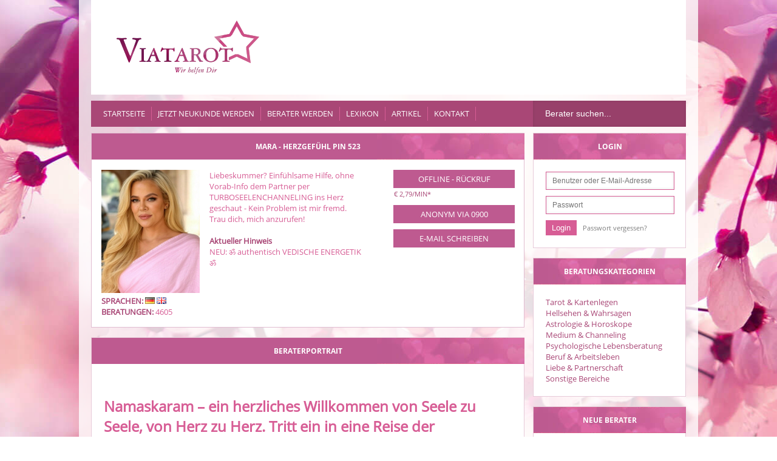

--- FILE ---
content_type: text/html; charset=UTF-8
request_url: https://www.viatarot.de/berater/Mara+-+Herzgef%C3%BChl.html
body_size: 23011
content:

<!DOCTYPE html><html lang="de"><head><meta charset="utf-8"><title>Mara - Herzgefühl - Tarot &amp; Kartenlegen - Hellsehen &amp; Wahrsagen - Medium &amp; Channeling</title><base href="https://www.viatarot.de/"><meta name="robots" content="index,follow" /><meta name="keywords" content="" /><meta name="description" content="   Namaskaram – ein herzliches Willkommen von Seele zu Seele, von Herz zu Herz. Tritt ein in eine Reise der kosmischen Harmonie!     Seit &uuml;ber zwei Ja&hellip;" /><meta name="google-site-verification" content="frTFZn75-vxROZbvSW4pnqKBIrSXHUjlni-VxIP4y1o" /><meta name="google-site-verification" content="gbYV8OmntpjZOIn2LdQKU7IJeA2YZ6V7gvagJawwoTE" /><meta name="msvalidate.01" content="30DEA75707644AFBB9A308E5CC9DD496" /><link href="files/layout/font.css" rel="stylesheet" type="text/css"><link type="text/css" rel="stylesheet" media="screen" href="/system/html/style-0dcd5dc879-5260597709.css"><meta property="og:type" content="profile"><meta property="og:image" content="https://www.viatarot.de/files/berater/19744/mara-herzgefuehl-viatarot-2.jpeg"><meta property="og:title" content="Profil von Mara - Herzgefü&hellip; auf www.viatarot.de"><meta property="og:description" content="Liebeskummer? Einfühlsame Hilfe, ohne Vorab-Info dem Partner per TURBOSEELENCHANNELING ins Herz geschaut - Kein Problem ist mir fremd. Trau dich, mich anzurufen!"><meta property="og:site_name" content="www.viatarot.de"><meta property="og:url" content="https://www.viatarot.de/berater/Mara+-+Herzgef%C3%BChl.html"><link rel="icon" id="favicon" href="/favicon.ico"><script type="application/ld+json">{"@context":"http://schema.org","@type":"Product","name":"Mara - Herzgef\u00fchl","image":"https://www.viatarot.de/images/91d758d59272b0f7054ed354c8e91f5a.jpg","url":"https://www.viatarot.de/berater/Mara+-+Herzgef%C3%BChl.html","description":"Liebeskummer? Einf\u00fchlsame Hilfe, ohne Vorab-Info dem Partner per TURBOSEELENCHANNELING ins Herz geschaut - Kein Problem ist mir fremd. Trau dich, mich anzurufen!","aggregateRating":{"ratingValue":5,"ratingCount":433,"reviewCount":433,"bestRating":5,"worstRating":1},"offers":{"@type":"Offer","url":"https://www.viatarot.de/berater/Mara+-+Herzgef%C3%BChl.html","priceCurrency":"EUR","price":"2.79","priceValidUntil":"2026-01-25","availability":"https://schema.org/InStock"},"logo":"https://www.viatarot.de/files/layout/img/logo2.png"}</script><link rel="canonical" href="https://www.viatarot.de/berater/Mara+-+Herzgef%C3%BChl.html"><script>/* Copyright (c) 2013-2026 Flexcom <https://www.flexcom.de> */var debug = false;var windowScroll=[];document.addEventListener('scroll',function(){if(windowScroll.length < 1) return false;for(var i=0;i < windowScroll.length;i++){windowScroll[i]();}},{passive:true});</script><!-- Generated by the flexportal-system from www.flexcom.de --><link type="text/css" rel="preload" as="style" media="screen" href="system/modules/frontend/assets/flags.css" onload="this.onload=null;this.rel='stylesheet';"><meta name="viewport" content="width=1024" /><script>var bodyScript=[];</script></head><body id="top" onscroll="scrollAnimate();" class=" apple osx chrome profile"><div id="wrapper"><div id="header"><div class="inside"><div class="white"><a class="logo" href="/" title="Viatarot - Kartenlegen am Telefon"> </a><div class="right"><div class="serviceline hide"><span class="phone"><span class="gray">Jetzt kostenlos anrufen</span> <strong>0800 009 30 83</strong></span><span class="foreign"><span class="flag at"></span>0800 093 083  <span class="flag ch"></span>0800 093 083</span><span class="stat">Status: <span class="ajax" data-name="ccstatus"><span class="service gray">Offline</span></span></span><div class="hours"></div><span style="display: inline-block; display: none; font-size: 12px; padding-top: 5px;  color:red;">Die Serviceline ist heute nicht besetzt!</span><span class="shadow"></span></div></div></div><div class="nav mod_simplenav block"><ul class="level_1"><li class="item home"><a href="Startseite.html">Startseite</a></li><li class="item"><a href="kundenanmeldung.html">Jetzt Neukunde werden</a></li><li class="item"><a href="berater-werden.html">Berater werden</a></li><li class="item"><a href="lexikon.html">Lexikon</a></li><li class="item"><a href="artikel-268.html">Artikel</a></li><li class="item"><a href="kontakt-228.html">Kontakt</a></li></ul><form action="/#berater" method="get" class="search"><input class="text" type="text" placeholder="Berater suchen..." name="keywords"><input class="submit" type="submit" value="SUCHEN" style="display: none;"></form></div></div></div><div id="container"><div class="aside" id="right"><div class="inside"><div class="block mod_login"><h3 class="bh">Login</h3><form method="post" action="/berater/Mara+-+Herzgef%C3%BChl.html"><input type="hidden" name="FORM" value="login" /><input type="hidden" name="REQUEST_KEY" value="d255b014d98be9e3705041ffeea20b8099b3cc8eac7054f392ccc6cf54d1985b" /><input type="text" class="text" name="username" placeholder="Benutzer oder E-Mail-Adresse" id="loginUser" /><input type="password" class="text" id="loginPass" placeholder="Passwort" name="password" autocomplete="off" /><input type="submit" class="submit" value="Login" /><a class="passreset" href="passwort-vergessen.html">Passwort vergessen?</a></form></div><div class="mod_navigation mod_catnav nav block"><h3 class="bh">Beratungskategorien</h3><ul class="level_1"><li class="item first"><a href="tarot-kartenlegen.html" class="item first">Tarot &amp; Kartenlegen</a></li><li class="item"><a href="hellsehen-wahrsagen.html" class="item">Hellsehen &amp; Wahrsagen</a></li><li class="item"><a href="astrologie-horoskope.html" class="item">Astrologie &amp; Horoskope</a></li><li class="item"><a href="medium-channeling.html" class="item">Medium &amp; Channeling</a></li><li class="item"><a href="psychologische-lebensberatung.html" class="item">Psychologische Lebensberatung</a></li><li class="item"><a href="beruf-arbeitsleben.html" class="item">Beruf &amp; Arbeitsleben</a></li><li class="item"><a href="liebe-partnerschaft.html" class="item">Liebe &amp; Partnerschaft</a></li><li class="item last"><a href="sonstige-bereiche.html" class="item last">Sonstige Bereiche</a></li></ul></div><div class="block "><h3 class="bh">Neue Berater</h3><div class="slider" id="slider418"><div class="container"><ul class="ratings"><li><a href="berater/+Engel+Celeste.html"><img class="pic" width="80" height="100" src="images/3313e8ba3dad9e7b5bcfaee7d73f1519.jpg" srcset="images/9ef5023f8150ce19855b2be1b3568f52.jpg 1x, images/7d91aa16ec6386f77b24e0ff2f3a0a07.jpg 2x" alt=" Engel Celeste" /></a><div class="content"><h4><a href="berater/+Engel+Celeste.html"> Engel Celeste</a></h4><span class="pin">PIN: 498</span><span class="ratings">Bewertungen: 32</span><span class="small stars s5"></span></div><p>Einfühlsames Kartenlegen mit verschiedenen Kartendecks, Spezialgebiet Liebe/Partnerschaft  sowie Seelsorge und Auswertung/Bedeutung von Symptomen über die Psychosomatik </p></li><li><a href="berater/Seraphime.html"><img class="pic" width="80" height="100" src="images/514dd59420f4b8346e1b494fb01e8c4b.jpg" srcset="images/377af52aa36d321c85638354561bfb89.jpg 1x, images/432207ec71bb0f6cf4cbe9b7b4ef7ab2.jpg 2x" alt="Seraphime" /></a><div class="content"><h4><a href="berater/Seraphime.html">Seraphime</a></h4><span class="pin">PIN: 716</span><span class="ratings">Bewertungen: 36</span><span class="small stars s5"></span></div><p>empathisches Kartenlegen - hohe Trefferquote, Pendeln Blockadenlösung mit CHRISTUSENERGIE </p></li><li><a href="berater/Natalia.html"><img class="pic" width="80" height="100" src="images/ea26b5c93abe87482d365c05b83f20ca.jpg" srcset="images/e19a4f616097ebdd4912d9d312f5c030.jpg 1x, images/2272f7b95d4ecd61c0b970eec7b0516e.jpg 2x" alt="Natalia" /></a><div class="content"><h4><a href="berater/Natalia.html">Natalia</a></h4><span class="pin">PIN: 774</span><span class="ratings">Bewertungen: 6</span><span class="small stars s5"></span></div><p>Mein Name ist Natalia und ich komme aus dem wunderschönen Österreich. Seit meiner Jugend tauche ich in die Welt der Lenormand Karten ein und arbeite seit über 2 Jahrzehnten dami&hellip;</p></li><li><a href="berater/Valentina+Engels.html"><img class="pic" width="80" height="100" src="images/98b8cdc48ca58e6da5f8c10f647b99ac.jpg" srcset="images/ee29a28248edc8e5e07031096cdbd166.jpg 1x, images/6d669be2130f212e9aeafa02e50ff25c.jpg 2x" alt="Valentina Engels" /></a><div class="content"><h4><a href="berater/Valentina+Engels.html">Valentina Engels</a></h4><span class="pin">PIN: 556</span><span class="ratings">Bewertungen: 0</span><span class="small stars s0"></span></div><p>Einfühlsam und liebevoll gehe ich auf Ihre Fragen ein und gebe konkrete Lösungsansätze mit auf den Weg. Ich benötige zur spirituellen Kontaktaufnahme keine Vorabinformation!  </p></li><li><a href="berater/Bine.html"><img class="pic" width="80" height="100" src="images/603b0bddf88f012bc08e591e3fdd789a.jpg" srcset="images/a9612839ea069a8ea0a76ecc6998085f.jpg 1x, images/26d953d430d75433668a67ba8c5bdcef.jpg 2x" alt="Bine" /></a><div class="content"><h4><a href="berater/Bine.html">Bine</a></h4><span class="pin">PIN: 745</span><span class="ratings">Bewertungen: 0</span><span class="small stars s0"></span></div><p>Mit über 30 Jahren Erfahrung verbinde ich Tarot, Lenormandkarten und intuitive Hellsicht mit ganzheitlichem Coaching. Ich arbeite ehrlich und lösungsorientiert – nicht nur auf &hellip;</p></li><li><a href="berater/TZILO+TATI.html"><img class="pic" width="80" height="100" src="images/86c632611409253be738d25fb89cfb97.jpg" srcset="images/330077ba9d0d8dc65675bab593f739e0.jpg 1x, images/6c302b6556022a24ce42daee5c74f995.jpg 2x" alt="TZILO TATI" /></a><div class="content"><h4><a href="berater/TZILO+TATI.html">TZILO TATI</a></h4><span class="pin">PIN: 608</span><span class="ratings">Bewertungen: 2</span><span class="small stars s5"></span></div><p>*Bist Du bereit? Bereit für die Wahrheit?*!!!KEINE AUGENWISCHEREI SONDERN FAKTEN!!!</p></li><li><a href="berater/Auset.html"><img class="pic" width="80" height="100" src="images/c1214bdcac5d1e4704609afd18e38f90.jpg" srcset="images/f98dd6542159d960e52061b0952e4408.jpg 1x, images/eac69130acc468e8618b97ac90b2087e.jpg 2x" alt="Auset" /></a><div class="content"><h4><a href="berater/Auset.html">Auset</a></h4><span class="pin">PIN: 582</span><span class="ratings">Bewertungen: 9</span><span class="small stars s5"></span></div><p>EnergieTransformations- & Kommunikations Medium f Mensch & Tier - stark Hellhörend und Hellwissend – Energie Coaching - Hilfe im Seelenliebeprozess – Tierkommunikation – ohn&hellip;</p></li><li><a href="berater/Airmed.html"><img class="pic" width="80" height="100" src="images/67611f115323ae9f0e399368f292b82c.jpg" srcset="images/69c8253e4435c369eb2ec3fa823d6ba3.jpg 1x, images/22dbaf3f873fbf910bdaba586975dda8.jpg 2x" alt="Airmed" /></a><div class="content"><h4><a href="berater/Airmed.html">Airmed</a></h4><span class="pin">PIN: 871</span><span class="ratings">Bewertungen: 29</span><span class="small stars s5"></span></div><p>Wenn deine Gedanken geheilt sind , verschwinden auch die Umstände die das Problem hervorgerufen haben.Das ist der Weg zurück zu dir in dein Potential</p></li><li><a href="berater/F%C3%BCsun.html"><img class="pic" width="80" height="100" src="images/5b8f9803368313c374603204b112c45e.jpg" srcset="images/fb09072b8c6748254e2d01705397c551.jpg 1x, images/f369c3aa82fe65682b8db0ccb61bf4cb.jpg 2x" alt="Füsun" /></a><div class="content"><h4><a href="berater/F%C3%BCsun.html">Füsun</a></h4><span class="pin">PIN: 697</span><span class="ratings">Bewertungen: 7</span><span class="small stars s5"></span></div><p>Hellsichtiges Kartenlegen mit den Lenormand in Thema Liebe, Seelenpartnerschaft, Schicksal, Energien, Familie und Finanzen,Botschaft von Verstorbenen,Psychologische Lebensberatung </p></li><li><a href="berater/Angel+Anastasia.html"><img class="pic" width="80" height="100" src="images/a792a29c4c6460a5f12450c21dc02237.jpg" srcset="images/b4664795690a42985df02151337a977e.jpg 1x, images/0db341380447c002b97bf115356f8e18.jpg 2x" alt="Angel Anastasia" /></a><div class="content"><h4><a href="berater/Angel+Anastasia.html">Angel Anastasia</a></h4><span class="pin">PIN: 029</span><span class="ratings">Bewertungen: 8</span><span class="small stars s5"></span></div><p>Emphatisches und hellsichtiges Medium ohne Hilfsmittel - nur mit der geistigen Welt. *Geistheilung - Reiki - Human Design* </p></li><li><a href="berater/Mathias+Tarot.html"><img class="pic" width="80" height="100" src="images/a6746374f85dac331d10445037ec6f4b.jpg" srcset="images/e93b92eed0d1570cd04c4d3e41638ea8.jpg 1x, images/f5b45dd1d77ce016726bee73fc17cc75.jpg 2x" alt="Mathias Tarot" /></a><div class="content"><h4><a href="berater/Mathias+Tarot.html">Mathias Tarot</a></h4><span class="pin">PIN: 560</span><span class="ratings">Bewertungen: 6</span><span class="small stars s5"></span></div><p>Hellsichtiger Skorpion, einfühlsame und ehrliche Beratung, ich freue mich auf dich. Nutze gerne auch den Rückruf bei Pause oder Offline Status </p></li><li><a href="berater/Antonius+.html"><img class="pic" width="80" height="100" src="images/3ea1778edfb4ed7bc379e5fa98bf48a7.jpg" srcset="images/553ae40784c35143b6c1a2e8243d461d.jpg 1x, images/cb26c2f6a7c00a4b73928a1d5d304f64.jpg 2x" alt="Antonius " /></a><div class="content"><h4><a href="berater/Antonius+.html">Antonius </a></h4><span class="pin">PIN: 971</span><span class="ratings">Bewertungen: 0</span><span class="small stars s0"></span></div><p>Liebevolle Lebensberatung mit Herz und Empathie ! Ich begleite dich in all deinen Lebenssituation und gemeinsam finden wir den richtigen Weg für dich bei Pause bitte RR ;) Liebe G&hellip;</p></li><li><a href="berater/Serafino.html"><img class="pic" width="80" height="100" src="images/6d198bf2938a5ba61b42eb0fe77ba959.png" srcset="images/43ec60a2bba3085a37596736ad28e956.png 1x, images/a39938bf3d87e7bdd8bb9c7987fb8b21.png 2x" alt="Serafino" /></a><div class="content"><h4><a href="berater/Serafino.html">Serafino</a></h4><span class="pin">PIN: 941</span><span class="ratings">Bewertungen: 3</span><span class="small stars s5"></span></div><p>Liebeskummer? Herzschmerz? Sehnsucht und Gedankenkreisen? Dann bist du bei mir richtig. Bei mir bekommst du deine Klarheit rund um all deine Fragen mit meinem Tarot, auch aus der S&hellip;</p></li><li><a href="berater/Marietta.html"><img class="pic" width="80" height="100" src="images/39aa71088cd8c13bd5f050adcc86bc2a.jpg" srcset="images/e6c018ce78932ba4e42b38aaafdb5ab5.jpg 1x, images/d9a5a020c1a6fd5088b698113359c1ef.jpg 2x" alt="Marietta" /></a><div class="content"><h4><a href="berater/Marietta.html">Marietta</a></h4><span class="pin">PIN: 988</span><span class="ratings">Bewertungen: 12</span><span class="small stars s5"></span></div><p>Als ausgebildete Astrologin und Kartenlegerin unterstütze ich Dich einfühlsam und konkret in allen Lebensbereichen! Auch Fragen zu deinem Tier beantworte ich gerne! </p></li><li><a href="berater/Angel+Lina.html"><img class="pic" width="80" height="100" src="images/a83b10664d722cd4af6b17266c429c3d.jpg" srcset="images/fe2306fde29c2dbc229a57ab7921b960.jpg 1x, images/0f25d9e30a2c526caf8f1a7cd549947f.jpg 2x" alt="Angel Lina" /></a><div class="content"><h4><a href="berater/Angel+Lina.html">Angel Lina</a></h4><span class="pin">PIN: 719</span><span class="ratings">Bewertungen: 26</span><span class="small stars s5"></span></div><p>Ich folge meiner Intuition und teile Licht, Heilung und Botschaften aus der SeeleSpirituelle Führung, Energiearbeit & Bewusstseinsentwicklung </p></li><li><a href="berater/Michi.html"><img class="pic" width="80" height="100" src="images/c32131f91159a83048ea656d0d7e405e.jpg" srcset="images/c9fec0c73f15d7dbea863f08f1217abc.jpg 1x, images/cbd321d16b99fb5045f7ae1ba89c7df4.jpg 2x" alt="Michi" /></a><div class="content"><h4><a href="berater/Michi.html">Michi</a></h4><span class="pin">PIN: 775</span><span class="ratings">Bewertungen: 34</span><span class="small stars s5"></span></div><p>Ehrliche,einfühlsame und treffsichere Zukunftsprognosen aus den Lenormand und Engelskarten. </p></li><li><a href="berater/Ailia.html"><img class="pic" width="80" height="100" src="images/38b008eaedb302d1a16194dff5526448.jpg" srcset="images/a70451973fd4f8701f57a44a8e0f8958.jpg 1x, images/f676d0bb8d67522ad645f0b9a1500f49.jpg 2x" alt="Ailia" /></a><div class="content"><h4><a href="berater/Ailia.html">Ailia</a></h4><span class="pin">PIN: 982</span><span class="ratings">Bewertungen: 27</span><span class="small stars s5"></span></div><p>Hellfühlende, ehrliche, liebevolle und bodenständige Beratung mit den Piatnik-Lenormandkarten. Ohne Vorabinfo schauen wir uns Dein Thema gemeinsam an. Ich freue mich auf Deinen A&hellip;</p></li><li><a href="berater/Babsi.html"><img class="pic" width="80" height="100" src="images/ae4d08e118d24704531c4284d5e60f4a.jpg" srcset="images/c4ecf8dd35ca8a76b703dac33c968cb1.jpg 1x, images/d7c2185e2e62aa2f6803a9bba1c2da6d.jpg 2x" alt="Babsi" /></a><div class="content"><h4><a href="berater/Babsi.html">Babsi</a></h4><span class="pin">PIN: 389</span><span class="ratings">Bewertungen: 7</span><span class="small stars s5"></span></div><p>Hellsichtiges Kartenmedium ,treffsicher, ehrlich und kompetent. Klare Frage - klare Antwort. Bewusstseinscoach, Blockadenlösung </p></li><li><a href="berater/Indira07.html"><img class="pic" width="80" height="100" src="images/9d7883f95a731af483089e61eacd3846.jpg" srcset="images/89972e07a28173a5c70e64df033af2d7.jpg 1x, images/09a957f52f6a86541c49317237aa5c9b.jpg 2x" alt="Indira07" /></a><div class="content"><h4><a href="berater/Indira07.html">Indira07</a></h4><span class="pin">PIN: 206</span><span class="ratings">Bewertungen: 32</span><span class="small stars s5"></span></div><p>Als erfahrene Kartenlegerin biete ich Ihnen eine einfühlsame und intuitive Beratung,die auf meine langjährigen Erfahrung basiert.Bei Pause bitte RR setzen.. </p></li><li><a href="berater/Helena.html"><img class="pic" width="80" height="100" src="images/183bf9de9131b6f8cb3e4c3f7046be74.png" srcset="images/edc00704684f5d64171a7a9d92d4c6ad.png 1x, images/47507ec2e574c082367d216fd99ed1b8.png 2x" alt="Helena" /></a><div class="content"><h4><a href="berater/Helena.html">Helena</a></h4><span class="pin">PIN: 160</span><span class="ratings">Bewertungen: 0</span><span class="small stars s0"></span></div><p>Kartenmedium für die Liebe und Partnerschaft. Wir schauen hinter die Kulissen</p></li><li><a href="berater/Sanah.html"><img class="pic" width="80" height="100" src="images/30ab93eac0ad529f2935286e258e3e42.jpg" srcset="images/e93cdb3be2ee2e3ff3fb5b1dc75fcdc5.jpg 1x, images/0a414fc397a40bb85d9aaa077309b8f2.jpg 2x" alt="Sanah" /></a><div class="content"><h4><a href="berater/Sanah.html">Sanah</a></h4><span class="pin">PIN: 109</span><span class="ratings">Bewertungen: 4</span><span class="small stars s5"></span></div><p>Aussagekräftig,  liebevoll &  ehrlich - CHAKRENAUSGLEICH - Flexibel erreichbar </p></li><li><a href="berater/Sonea.html"><img class="pic" width="80" height="100" src="images/d39827c52d3084ee392a51f0e733d2e8.jpg" srcset="images/2e787c7eeabb40b1c5aa27db4f1d0f81.jpg 1x, images/0467f897839b1ef663947b1c5a2c945d.jpg 2x" alt="Sonea" /></a><div class="content"><h4><a href="berater/Sonea.html">Sonea</a></h4><span class="pin">PIN: 205</span><span class="ratings">Bewertungen: 7</span><span class="small stars s5"></span></div><p>hier gibt es eine liebevolle, gnadenlos ehrliche Beratung mit Unterstützung meiner mystischen Lenormandkarten!Wichtig ist immer, Du bist der Chef in Deinem Leben!Ich freue mic&hellip;</p></li><li><a href="berater/Rina.html"><img class="pic" width="80" height="100" src="images/09c5a11eb88548214b0be61b4b60b8a6.png" srcset="images/450d43245c3e2513727a6ff1552511e8.png 1x, images/5a395d80d82df9a367e2faa913aa7a30.png 2x" alt="Rina" /></a><div class="content"><h4><a href="berater/Rina.html">Rina</a></h4><span class="pin">PIN: 906</span><span class="ratings">Bewertungen: 11</span><span class="small stars s5"></span></div><p>Mit Zahlenpsychologie und Lenormandkarten helfe ich dir sich selbst und deine Mitmenschen besser zu verstehen. Charakterbeschreibung mit Angabe des Geburtsdatums. </p></li><li><a href="berater/Kijara.html"><img class="pic" width="80" height="100" src="images/18bd7e0e375be44fba68462fa789cdda.jpg" srcset="images/de111d133cdad72a65ed193b24c797bb.jpg 1x, images/ab0feb403eaf3217a50ed192bc52792c.jpg 2x" alt="Kijara" /></a><div class="content"><h4><a href="berater/Kijara.html">Kijara</a></h4><span class="pin">PIN: 791</span><span class="ratings">Bewertungen: 40</span><span class="small stars s5"></span></div><p>Hellfühliges Kartenlegen, wenn möglich mit Zeitangaben. Beratung in allen Lebenslagen.Ich freue mich auf euren Anruf!  </p></li><li><a href="berater/Livia.html"><img class="pic" width="80" height="100" src="images/5c210a8dc3a0aa16b143a1781efdbbd9.jpg" srcset="images/08253559211f882bd92fd6ce838490b8.jpg 1x, images/130883b7a79fe68abab3b4b6e2fe57be.jpg 2x" alt="Livia" /></a><div class="content"><h4><a href="berater/Livia.html">Livia</a></h4><span class="pin">PIN: 724</span><span class="ratings">Bewertungen: 24</span><span class="small stars s5"></span></div><p>Ich spüre, was dein Herz bewegt – in Liebe, Beruf & Finanzen. Klarheit, die dir hilft, loszulassen, zu vertrauen und neu zu wählen. </p></li><li><a href="berater/Medium+Enya.html"><img class="pic" width="80" height="100" src="images/1f28c2e768f053c5bb319563f08d7adb.jpg" srcset="images/28d9c40be2cb55929e821718765f8e69.jpg 1x, images/8280ec8b6638e5dc2cb1c2d3ec966999.jpg 2x" alt="Medium Enya" /></a><div class="content"><h4><a href="berater/Medium+Enya.html">Medium Enya</a></h4><span class="pin">PIN: 645</span><span class="ratings">Bewertungen: 50</span><span class="small stars s5"></span></div><p>Liebevolles ehrliches Kartenlegen mit Lenormand </p></li><li><a href="berater/Medium+Salomea.html"><img class="pic" width="80" height="100" src="images/1590090c18b377fecd81a73cd1c5f604.jpg" srcset="images/f5eadb62965763954b8d6fc7be5ee4e0.jpg 1x, images/3f4d1b56fa0127b61ea30f1959c4ff24.jpg 2x" alt="Medium Salomea" /></a><div class="content"><h4><a href="berater/Medium+Salomea.html">Medium Salomea</a></h4><span class="pin">PIN: 885</span><span class="ratings">Bewertungen: 19</span><span class="small stars s5"></span></div><p>Als Medium und Kartenlegerin helfe ich dir Antworten  in Fragen der Partnerschaft, Beziehungen und Verbindungen zu finden.Auch in  allen anderen Lebensthemen unterstütze ich als&hellip;</p></li><li><a href="berater/%2ASEVEN%2A.html"><img class="pic" width="80" height="100" src="images/6eac4e76655f4bd535fc83b34096f0d8.jpg" srcset="images/616cb30e2963ed23163e9bd841f7df07.jpg 1x, images/80ee89b536445b4a9ca965ae7a317fe8.jpg 2x" alt="*SEVEN*" /></a><div class="content"><h4><a href="berater/%2ASEVEN%2A.html">*SEVEN*</a></h4><span class="pin">PIN: 004</span><span class="ratings">Bewertungen: 30</span><span class="small stars s5"></span></div><p>Mit meiner Hellsicht und Hellfühligkeit ermögliche ich Dir Einblick in deine Themen und möchte dich liebevoll an die Hand nehmen, um Dich bestmöglich in deinem Prozess zu unter&hellip;</p></li><li><a href="berater/Sabrina.html"><img class="pic" width="80" height="100" src="images/0afb38edab7cde99fccef9729bee13d0.jpg" srcset="images/f0a437ee0460b42a8e93b1a984ff2f68.jpg 1x, images/225bd726324af3c74ac77041f680dab6.jpg 2x" alt="Sabrina" /></a><div class="content"><h4><a href="berater/Sabrina.html">Sabrina</a></h4><span class="pin">PIN: 016</span><span class="ratings">Bewertungen: 0</span><span class="small stars s0"></span></div><p>Klare und ehrliche Aussagen in Bezug auf alle Themen, ohne Vorabinfo.  Spezial: Dualseelen, ich freue mich auf Dich </p></li><li><a href="berater/Britta.html"><img class="pic" width="80" height="100" src="images/3e89616c0df65437a91ab620c5a94ff2.jpg" srcset="images/0cc05b75222c054fa3b6922e512f9d44.jpg 1x, images/081aecffe21ad0d2a608bbadc7ba0232.jpg 2x" alt="Britta" /></a><div class="content"><h4><a href="berater/Britta.html">Britta</a></h4><span class="pin">PIN: 824</span><span class="ratings">Bewertungen: 35</span><span class="small stars s5"></span></div><p>Einfühlsam - Emphatisch - Echt  - Für mehr Klarheit und Orientierung im Leben! </p></li><li><a href="berater/Marlena.html"><img class="pic" width="80" height="100" src="images/4746c2a19b69bda4e2fcf7561931ed76.jpg" srcset="images/7b555184bb9f75fc14522f7b29b5422c.jpg 1x, images/98d7da7d95f51c659049f4cce06918bb.jpg 2x" alt="Marlena" /></a><div class="content"><h4><a href="berater/Marlena.html">Marlena</a></h4><span class="pin">PIN: 291</span><span class="ratings">Bewertungen: 40</span><span class="small stars s5"></span></div><p>"DAS LEBEN IST DER TANZ, DU BIST DER TÄNZER" *E. Tolle*  hellfühlend, -wissend, -hörig*  *Herzberatung tiefe Gefühlsverbindung*Hilfe zur der neuen Energie* </p></li><li><a href="berater/Selay.html"><img class="pic" width="80" height="100" src="images/54e3273d42116ef2819fb05b12059e42.jpg" srcset="images/abf03287820a85b17f21d8a262e6f9ff.jpg 1x, images/36f1820b1ce4d85cf8c3b46368d19cd6.jpg 2x" alt="Selay" /></a><div class="content"><h4><a href="berater/Selay.html">Selay</a></h4><span class="pin">PIN: 785</span><span class="ratings">Bewertungen: 3</span><span class="small stars s5"></span></div><p>Auratherapeutin. Intuitive Beratung mit und ohne Hilfsmittel. Unterbewusstseinsarbeit, Lösung von Verstrickungen, Jenseitskontakt, Telepathie, Aufstellungen.*Flexibel erreichba&hellip;</p></li><li><a href="berater/Nalu.html"><img class="pic" width="80" height="100" src="images/4a6378bad8235286d1b45ea02849f701.jpg" srcset="images/12c811a10f9e6a23ebb5195498eb9564.jpg 1x, images/dfe388c67256163c2a75d7f9ea0e1205.jpg 2x" alt="Nalu" /></a><div class="content"><h4><a href="berater/Nalu.html">Nalu</a></h4><span class="pin">PIN: 767</span><span class="ratings">Bewertungen: 26</span><span class="small stars s5"></span></div><p>MindSetPushUpLiebevolle, hellfühlige Lebensberatung, Coaching mit den begleite ich dich gern auf deinem Weg zu mehr Klarheit und Leichtigkeit. </p></li><li><a href="berater/Lichttr%C3%A4gerin+Melanie.html"><img class="pic" width="80" height="100" src="images/afa9a6135c0e1c9680cf79765a44cb51.jpg" srcset="images/550c46133016be48dcbb72e8b4b88e1e.jpg 1x, images/699e2ce7dce01799e8547205395b9d5a.jpg 2x" alt="Lichtträgerin Melanie" /></a><div class="content"><h4><a href="berater/Lichttr%C3%A4gerin+Melanie.html">Lichtträgerin Melanie</a></h4><span class="pin">PIN: 209</span><span class="ratings">Bewertungen: 19</span><span class="small stars s5"></span></div><p>Expertin für Liebeskummer und*Seelenpartnerschaften*Was denkt/fühlt er/sie*Wie geht es mit euch weiter?*Lenormand-& Orakelkarten*selbstentworfene LoveCards*Seine&hellip;</p></li><li><a href="berater/Doreen.html"><img class="pic" width="80" height="100" src="images/22d5f4b7f2a091ffcc784102c6233e53.jpg" srcset="images/e3026857c9cda6025e6b70608fd89d34.jpg 1x, images/8dc49a4bff59927adf756a270c48cd15.jpg 2x" alt="Doreen" /></a><div class="content"><h4><a href="berater/Doreen.html">Doreen</a></h4><span class="pin">PIN: 019</span><span class="ratings">Bewertungen: 11</span><span class="small stars s5"></span></div><p>Kartenlegen mit jahrelanger Erfahrung- hohe Treffsicherheit </p></li><li><a href="berater/Aline+Milena.html"><img class="pic" width="80" height="100" src="images/783c7ae5a8034b24f6f995062ada74e0.jpg" srcset="images/f5ce5c05b8ca3c7ddecacae159586451.jpg 1x, images/7285d3884de1c4ff74a0c6449c350fdc.jpg 2x" alt="Aline Milena" /></a><div class="content"><h4><a href="berater/Aline+Milena.html">Aline Milena</a></h4><span class="pin">PIN: 027</span><span class="ratings">Bewertungen: 21</span><span class="small stars s5"></span></div><p>Liebevolle und ehrliche Beratung in allen Lebenslagen.Kartenlegen, Pendeln, Energiearbeit, Blockadenlösung,es gibt immer einen Weg. </p></li><li><a href="berater/Anthanee.html"><img class="pic" width="80" height="100" src="images/1b98f9db4abf70fb787219b185d45249.png" srcset="images/726caf2ea9639ad6a259904611ec0378.png 1x, images/6a0ae8be94432a1213e1b4290392e997.png 2x" alt="Anthanee" /></a><div class="content"><h4><a href="berater/Anthanee.html">Anthanee</a></h4><span class="pin">PIN: 011</span><span class="ratings">Bewertungen: 10</span><span class="small stars s5"></span></div><p>Mit energetisch hochschwingender liebevoller Energie und Begleitung der Engel sowie verschiedenen Kartendecks etc. bin ich gerne vertrauensvoll für dich da! Seelenstärkung und - &hellip;</p></li><li><a href="berater/Saphira+Engel.html"><img class="pic" width="80" height="100" src="images/a93d918c9a6385270acb098d2247178b.jpg" srcset="images/ba34f4c25ef5aa9794160c2b10b84ffc.jpg 1x, images/0013ea4460965d818bc03355b4197e0b.jpg 2x" alt="Saphira Engel" /></a><div class="content"><h4><a href="berater/Saphira+Engel.html">Saphira Engel</a></h4><span class="pin">PIN: 008</span><span class="ratings">Bewertungen: 41</span><span class="small stars s5"></span></div><p>Ich bin fast Blind, aber genau das ist meine Stärke. Ich berate dich, authentisch, ehrlich und bodenständig ohne Märchenstunde, dafür mit viel Empathie und Herz. Exklusiv auf d&hellip;</p></li><li><a href="berater/TanjasTarot.html"><img class="pic" width="80" height="100" src="images/6b4a53fc334ac504ffc234f2beffc61e.jpg" srcset="images/c2232db1da82c27f0895a3e680a0d613.jpg 1x, images/156a107376b348fa9da0c1d510d27c70.jpg 2x" alt="TanjasTarot" /></a><div class="content"><h4><a href="berater/TanjasTarot.html">TanjasTarot</a></h4><span class="pin">PIN: 255</span><span class="ratings">Bewertungen: 33</span><span class="small stars s5"></span></div><p>Mit Herz und Seele lege ich Dir als Lebens- und Paarberaterin kompetent die Karten und unterstütze Dich feinfühlig. Tarot, Seelenverbindung, Partner Analyze, Was denkt/ fühlt De&hellip;</p></li><li><a href="berater/Annemarie+.html"><img class="pic" width="80" height="100" src="images/4bcfb29b7b42686e5124aa5eda9c21ea.jpg" srcset="images/f71382a4c005eada0e9af81a02cacd3f.jpg 1x, images/4f8279be301d4f366394e1e983c7a599.jpg 2x" alt="Annemarie " /></a><div class="content"><h4><a href="berater/Annemarie+.html">Annemarie </a></h4><span class="pin">PIN: 743</span><span class="ratings">Bewertungen: 28</span><span class="small stars s5"></span></div><p>Expertin für Seelenpartner & Dualseelen.Telepathische Fähigkeiten die Gabe Gedanken, Gefühle, Bilder, Informationen übermittelt zu bekommen.Schreib- Sprachmedium, Jenseit&hellip;</p></li></ul></div></div><script>bodyScript.push(function() {new flexSlider('slider418', 'horizontal', 10.00, 1.00, false);});</script></div><div class="block auto"><h3 class="bh">Neue Bewertungen</h3><div class="slider" id="slider290"><div class="container"><ul class="ratings"><li><a href="berater/Lene.html"><img class="pic" width="85" height="100" src="images/2858ae646211a7ef350aee9ecc730e97.png" srcset="images/4d2976a89093789c41a814fdf8f59164.png 1x, images/c66730328216bbcb3111e3fb7aab624a.png 2x" alt="Lene" /></a><div class="content"><h4><a href="berater/Lene.html">Lene</a></h4><span class="pin">PIN: 959</span><span class="ratings">Bewertungen: 37</span><span class="small stars s4"></span></div><p>Habe bei 30 Jahren Erfshrung viel mehr erwartet, im Vergleich zu deinen Kollegen. Aber du warst nett. Danke </p></li><li><a href="berater/Juna.html"><img class="pic" width="85" height="100" src="images/9d5a05e504bc4cfc72a1f8df88064072.jpg" srcset="images/fd990014dae4039028e4c23521be0183.jpg 1x, images/7ec9fc92a3d4c220f77f3339ef35b9f8.jpg 2x" alt="Juna" /></a><div class="content"><h4><a href="berater/Juna.html">Juna</a></h4><span class="pin">PIN: 509</span><span class="ratings">Bewertungen: 1067</span><span class="small stars s5"></span></div><p>Einfach die Beste! </p></li><li><a href="berater/Molly.html"><img class="pic" width="85" height="100" src="images/9c44fa2995cfb21b2005d42826bd7e20.jpg" srcset="images/5d1c3f7d0592d30e8e9fd7b755f36548.jpg 1x, images/4c71109c6b6214ce7d2151ee212a4971.jpg 2x" alt="Molly" /></a><div class="content"><h4><a href="berater/Molly.html">Molly</a></h4><span class="pin">PIN: 752</span><span class="ratings">Bewertungen: 247</span><span class="small stars s5"></span></div><p>Danke Molly... leider wieder weg gewesen ohne dass ich mich bedanken konnte. Du sagst genau das was ich fühle und somit glaube ich weiter daran. Dachte schon mit mir stimmt was ni&hellip;</p></li><li><a href="berater/Nastassja.html"><img class="pic" width="85" height="100" src="images/171223697c4c70134081df1b7959a9dd.jpg" srcset="images/e26d3f18dbe74b5ee9e57e018a4e74d1.jpg 1x, images/57513663f576708c397172ed40077218.jpg 2x" alt="Nastassja" /></a><div class="content"><h4><a href="berater/Nastassja.html">Nastassja</a></h4><span class="pin">PIN: 827</span><span class="ratings">Bewertungen: 475</span><span class="small stars s5"></span></div><p>Danke für die tolle Beratung! </p></li><li><a href="berater/Lene.html"><img class="pic" width="85" height="100" src="images/2858ae646211a7ef350aee9ecc730e97.png" srcset="images/4d2976a89093789c41a814fdf8f59164.png 1x, images/c66730328216bbcb3111e3fb7aab624a.png 2x" alt="Lene" /></a><div class="content"><h4><a href="berater/Lene.html">Lene</a></h4><span class="pin">PIN: 959</span><span class="ratings">Bewertungen: 37</span><span class="small stars s5"></span></div><p>wow das war ein mega tolles Gespräch. Vielen lieben Dank. Leider war es dann aus. aber ich danke vielmals. Das macht mir wieder Hoffnung!!!! </p></li><li><a href="berater/Molly.html"><img class="pic" width="85" height="100" src="images/9c44fa2995cfb21b2005d42826bd7e20.jpg" srcset="images/5d1c3f7d0592d30e8e9fd7b755f36548.jpg 1x, images/4c71109c6b6214ce7d2151ee212a4971.jpg 2x" alt="Molly" /></a><div class="content"><h4><a href="berater/Molly.html">Molly</a></h4><span class="pin">PIN: 752</span><span class="ratings">Bewertungen: 247</span><span class="small stars s5"></span></div><p>Hach Molly, du hilfst einfach immer. Auch wenn ich zweifle, du lässt mich weiter an das glauben was ich fühle!!! </p></li><li><a href="berater/samina.html"><img class="pic" width="85" height="100" src="images/58d71e65c630956857726f9c56e996d7.jpg" srcset="images/3aa6e1b4e131675fb21faeb32999841f.jpg 1x, images/67ace58b5ede3d76d125a5a7599e2f47.jpg 2x" alt="samina" /></a><div class="content"><h4><a href="berater/samina.html">samina</a></h4><span class="pin">PIN: 130</span><span class="ratings">Bewertungen: 570</span><span class="small stars s5"></span></div><p>Liebe Samina,danke. Ich bleibe ruhig und im glauben das da keiner ist außer mich.das er nächste Woche normal kommt und fährt von mir zur Arbeit. Und das alles gut bleibt und wir&hellip;</p></li><li><a href="berater/Lene.html"><img class="pic" width="85" height="100" src="images/2858ae646211a7ef350aee9ecc730e97.png" srcset="images/4d2976a89093789c41a814fdf8f59164.png 1x, images/c66730328216bbcb3111e3fb7aab624a.png 2x" alt="Lene" /></a><div class="content"><h4><a href="berater/Lene.html">Lene</a></h4><span class="pin">PIN: 959</span><span class="ratings">Bewertungen: 37</span><span class="small stars s5"></span></div><p>Das was ein sehr treffendes Gespräch. Du hast wirklich sehr viel gesehen. Dankeschön! Sehr zu empfehlen! </p></li><li><a href="berater/Anjana.html"><img class="pic" width="85" height="100" src="images/2b3f83179f90293569804d78b0c9e104.jpg" srcset="images/c93696f3ad6eec4d7ba1b8a8f9ff2e18.jpg 1x, images/67c633bc595e8997fd6e41c7cbb3f90a.jpg 2x" alt="Anjana" /></a><div class="content"><h4><a href="berater/Anjana.html">Anjana</a></h4><span class="pin">PIN: 452</span><span class="ratings">Bewertungen: 533</span><span class="small stars s5"></span></div><p>Danke für das tolle Gespräch ❤ ️🍀  🙏  ohne vorab Info wusstest du direkt alles was bei mir alles los ist.  das war einfach toll zu hör&hellip;</p></li><li><a href="berater/BeaEngel.html"><img class="pic" width="85" height="100" src="images/56fb3b94bde67850826a041fbca73989.jpg" srcset="images/b0f9c59678a13ec66b6f84c6c47aaf15.jpg 1x, images/8a938d736e5e828b5ecc5bf7e10ef1e9.jpg 2x" alt="BeaEngel" /></a><div class="content"><h4><a href="berater/BeaEngel.html">BeaEngel</a></h4><span class="pin">PIN: 813</span><span class="ratings">Bewertungen: 292</span><span class="small stars s5"></span></div><p>DANKE für deine HILFESTELLUNG!!! </p></li><li><a href="berater/Molly.html"><img class="pic" width="85" height="100" src="images/9c44fa2995cfb21b2005d42826bd7e20.jpg" srcset="images/5d1c3f7d0592d30e8e9fd7b755f36548.jpg 1x, images/4c71109c6b6214ce7d2151ee212a4971.jpg 2x" alt="Molly" /></a><div class="content"><h4><a href="berater/Molly.html">Molly</a></h4><span class="pin">PIN: 752</span><span class="ratings">Bewertungen: 247</span><span class="small stars s5"></span></div><p>Immer wieder informativ, menschlich und absolut treffend. Bis dato hat alles gestimmt! ❤ ️ </p></li><li><a href="berater/Marc+Silas.html"><img class="pic" width="85" height="100" src="images/7db3992482862b379d4af554c043f284.jpg" srcset="images/771dbc3e27fd2bef1ec94ef592a78d2f.jpg 1x, images/3dc432ca60a8f2dff21ca061a48bf578.jpg 2x" alt="Marc Silas" /></a><div class="content"><h4><a href="berater/Marc+Silas.html">Marc Silas</a></h4><span class="pin">PIN: 030</span><span class="ratings">Bewertungen: 2</span><span class="small stars s5"></span></div><p>Danke dir für das super tolle Zufallsgespräch </p></li><li><a href="berater/Anjana.html"><img class="pic" width="85" height="100" src="images/2b3f83179f90293569804d78b0c9e104.jpg" srcset="images/c93696f3ad6eec4d7ba1b8a8f9ff2e18.jpg 1x, images/67c633bc595e8997fd6e41c7cbb3f90a.jpg 2x" alt="Anjana" /></a><div class="content"><h4><a href="berater/Anjana.html">Anjana</a></h4><span class="pin">PIN: 452</span><span class="ratings">Bewertungen: 533</span><span class="small stars s5"></span></div><p>Danke mein Engel und wieder mit allem recht behalten ♥ ️✨  🍀  </p></li><li><a href="berater/Judith.html"><img class="pic" width="85" height="100" src="images/430e86c42dc5179893e88f01099146c9.jpg" srcset="images/9ba9fa2c329d32d13b86e3e56d91d455.jpg 1x, images/6c5ff7ac84b469413fcf5547e61600e8.jpg 2x" alt="Judith" /></a><div class="content"><h4><a href="berater/Judith.html">Judith</a></h4><span class="pin">PIN: 407</span><span class="ratings">Bewertungen: 50</span><span class="small stars s5"></span></div><p>Dankeschön 🙏  ich telefoniere sehr gerne mit dir und die Beratungen sind sehr sehr gut. </p></li><li><a href="berater/Fee+Runara.html"><img class="pic" width="85" height="100" src="images/5f88edfc1f6c8bc6880b7b8def4f810d.jpg" srcset="images/3d2e5a1e1677a89a28fa088b5b523cab.jpg 1x, images/f67fd3d61bfb63335da7188ac4a367fc.jpg 2x" alt="Fee Runara" /></a><div class="content"><h4><a href="berater/Fee+Runara.html">Fee Runara</a></h4><span class="pin">PIN: 394</span><span class="ratings">Bewertungen: 603</span><span class="small stars s5"></span></div><p>Danke Dir sehr für Deine geniale und klare Unterstützung. Schwierig, schwierig die Situation. Aber ich habe das GEfühl, es entspannt sich momentan etwas. DANKE! </p></li><li><a href="berater/%2ASEVEN%2A.html"><img class="pic" width="85" height="100" src="images/15ed284984433bdc414e2ffa7b3fd31e.jpg" srcset="images/059c487d72de13a460eda7d7124438ee.jpg 1x, images/0f0eb6576902475c83c4258b6927c09e.jpg 2x" alt="*SEVEN*" /></a><div class="content"><h4><a href="berater/%2ASEVEN%2A.html">*SEVEN*</a></h4><span class="pin">PIN: 004</span><span class="ratings">Bewertungen: 30</span><span class="small stars s5"></span></div><p>War ein Gutes Zufallsgespräch. Hat mich überrascht und auch gefreut. </p></li><li><a href="berater/PEL%C3%89.html"><img class="pic" width="85" height="100" src="images/7fb38231bcf210c03df832d4b670f29d.png" srcset="images/7a43cfee16518cd2fd9ece8ad3ba9ff4.png 1x, images/1224ca07adb799cb6a0417ca5de024be.png 2x" alt="PELÉ" /></a><div class="content"><h4><a href="berater/PEL%C3%89.html">PELÉ</a></h4><span class="pin">PIN: 031</span><span class="ratings">Bewertungen: 70</span><span class="small stars s5"></span></div><p>Super Beratungdanke dirAlles gesehen.🫶  💐  </p></li><li><a href="berater/Mely.html"><img class="pic" width="85" height="100" src="images/271b364585209d4d7b69843b889d6ff1.jpg" srcset="images/bdcf386ed01935e2f7d666339f6ad3ef.jpg 1x, images/ffe46745ee9e33058c4e415325865bb2.jpg 2x" alt="Mely" /></a><div class="content"><h4><a href="berater/Mely.html">Mely</a></h4><span class="pin">PIN: 134</span><span class="ratings">Bewertungen: 121</span><span class="small stars s5"></span></div><p>Danke, liebe Mely, für die schöne Beratung, Claudia </p></li><li><a href="berater/Mara+-+Herzgef%C3%BChl.html"><img class="pic" width="85" height="100" src="images/f1d9c916e747d8a53d16954be433b39a.jpg" srcset="images/e52f6ee0606b9cae6f768f418017ac63.jpg 1x, images/e59d407ed21a3bea239343790e97b108.jpg 2x" alt="Mara - Herzgefühl" /></a><div class="content"><h4><a href="berater/Mara+-+Herzgef%C3%BChl.html">Mara - Herzgefühl</a></h4><span class="pin">PIN: 523</span><span class="ratings">Bewertungen: 433</span><span class="small stars s5"></span></div><p>Tolle Beraterin alles eingetroffen vielen Dank 🤩  Nachrichten und Treffen sowie Hintergrundinfos ❤ ️ </p></li><li><a href="berater/Elina.html"><img class="pic" width="85" height="100" src="images/bf9d678b39dc380e1e1f468100b0c867.jpg" srcset="images/75bf33b80c443c8ad810267dc7ea1880.jpg 1x, images/331c8381240e11dad8b2d2aba99c3919.jpg 2x" alt="Elina" /></a><div class="content"><h4><a href="berater/Elina.html">Elina</a></h4><span class="pin">PIN: 336</span><span class="ratings">Bewertungen: 276</span><span class="small stars s5"></span></div><p>Treffen hat stattgefunden danke eingetroffen ! Super danke ☺ ️ </p></li><li><a href="berater/Amore.html"><img class="pic" width="85" height="100" src="images/d87daaedb5d4dacfdb3355e55b1ce0d2.jpg" srcset="images/9fc6c816a9d83a061e67c828a157e8aa.jpg 1x, images/d388ed2a21af9d2da2080726c51b11dc.jpg 2x" alt="Amore" /></a><div class="content"><h4><a href="berater/Amore.html">Amore</a></h4><span class="pin">PIN: 964</span><span class="ratings">Bewertungen: 117</span><span class="small stars s5"></span></div><p>🔝  alles eingetroffen bis jetzt privat Treffen und Details sowie Zeitangaben super 👍  </p></li><li><a href="berater/Sus.html"><img class="pic" width="85" height="100" src="images/9c08154040e1f9bbfd6814a4044a5cdd.jpg" srcset="images/b9ae737a3971a64f9bb6a4f5774d0003.jpg 1x, images/8705a245d41b7d20ff6c36bb945e18ab.jpg 2x" alt="Sus" /></a><div class="content"><h4><a href="berater/Sus.html">Sus</a></h4><span class="pin">PIN: 477</span><span class="ratings">Bewertungen: 720</span><span class="small stars s5"></span></div><p>Du bist ein Goldstück, unbezahlbar mit deinem Sein & Können! Dir verdanke ich, jetzt so aufgestellt zu sein. Von dir durfte ich all das Wichtige, was es im Leben braucht, um vorw&hellip;</p></li><li><a href="berater/Despina.html"><img class="pic" width="85" height="100" src="images/4c4f6d0e57c22477e4eac9dbf6bf7d4a.jpg" srcset="images/6d877fefc19ad538414833f04c273ddd.jpg 1x, images/ffb6fc9879c9f8932679cb058c42498b.jpg 2x" alt="Despina" /></a><div class="content"><h4><a href="berater/Despina.html">Despina</a></h4><span class="pin">PIN: 199</span><span class="ratings">Bewertungen: 140</span><span class="small stars s5"></span></div><p>Liebe Despi.. mittlerweile rufe ich schon ein paar Jährchen bei dir an und es kam immer wirklich immer so wie du gesagt hast!! Auch Dinge die ich vorher nicht einordnen konnte. ##&hellip;</p></li><li><a href="berater/Medium+Maria.html"><img class="pic" width="85" height="100" src="images/2a5b62f42795b77aeed57f6cc2771853.jpg" srcset="images/fc5d74473bbe63cd625d1b5cbe5fb1d6.jpg 1x, images/941cdb12aa8fd55c8cfb69dd9b10b0b1.jpg 2x" alt="Medium Maria" /></a><div class="content"><h4><a href="berater/Medium+Maria.html">Medium Maria</a></h4><span class="pin">PIN: 506</span><span class="ratings">Bewertungen: 654</span><span class="small stars s5"></span></div><p>Du bist wirklich die Beste! Danke für Deine regelmäßige Unterstützung. </p></li><li><a href="berater/Medium+Maria.html"><img class="pic" width="85" height="100" src="images/2a5b62f42795b77aeed57f6cc2771853.jpg" srcset="images/fc5d74473bbe63cd625d1b5cbe5fb1d6.jpg 1x, images/941cdb12aa8fd55c8cfb69dd9b10b0b1.jpg 2x" alt="Medium Maria" /></a><div class="content"><h4><a href="berater/Medium+Maria.html">Medium Maria</a></h4><span class="pin">PIN: 506</span><span class="ratings">Bewertungen: 654</span><span class="small stars s5"></span></div><p>Danke für Deine tolle EmailBeratung. </p></li><li><a href="berater/Medium+Maria.html"><img class="pic" width="85" height="100" src="images/2a5b62f42795b77aeed57f6cc2771853.jpg" srcset="images/fc5d74473bbe63cd625d1b5cbe5fb1d6.jpg 1x, images/941cdb12aa8fd55c8cfb69dd9b10b0b1.jpg 2x" alt="Medium Maria" /></a><div class="content"><h4><a href="berater/Medium+Maria.html">Medium Maria</a></h4><span class="pin">PIN: 506</span><span class="ratings">Bewertungen: 654</span><span class="small stars s5"></span></div><p>100000000 Sterne ♥ ️ </p></li><li><a href="berater/Anna+Gitte.html"><img class="pic" width="85" height="100" src="images/002d79a430dea9b90246d41d79402ae0.jpg" srcset="images/bf5fca1a348f1f16fbec5a716062ce17.jpg 1x, images/db8f6679d825ae2b8a9799ae16f3f5f8.jpg 2x" alt="Anna Gitte" /></a><div class="content"><h4><a href="berater/Anna+Gitte.html">Anna Gitte</a></h4><span class="pin">PIN: 686</span><span class="ratings">Bewertungen: 229</span><span class="small stars s5"></span></div><p>Hallo Anna GitteDu bist einfach super sehr genau und ehrlich. Auch deine Energiarbeit wirkt super und allgemein deine Tipps bringen mich jedesmal weiter im Leben und auch in mei&hellip;</p></li><li><a href="berater/Anna+Gitte.html"><img class="pic" width="85" height="100" src="images/002d79a430dea9b90246d41d79402ae0.jpg" srcset="images/bf5fca1a348f1f16fbec5a716062ce17.jpg 1x, images/db8f6679d825ae2b8a9799ae16f3f5f8.jpg 2x" alt="Anna Gitte" /></a><div class="content"><h4><a href="berater/Anna+Gitte.html">Anna Gitte</a></h4><span class="pin">PIN: 686</span><span class="ratings">Bewertungen: 229</span><span class="small stars s5"></span></div><p>5 Sterne sind zu wenig du hasst 1000 Sterne verdient .🍀  🌷  </p></li><li><a href="berater/Anjana.html"><img class="pic" width="85" height="100" src="images/2b3f83179f90293569804d78b0c9e104.jpg" srcset="images/c93696f3ad6eec4d7ba1b8a8f9ff2e18.jpg 1x, images/67c633bc595e8997fd6e41c7cbb3f90a.jpg 2x" alt="Anjana" /></a><div class="content"><h4><a href="berater/Anjana.html">Anjana</a></h4><span class="pin">PIN: 452</span><span class="ratings">Bewertungen: 533</span><span class="small stars s5"></span></div><p>Tha mein Engel was soll ich dir sagen ,Du bist und bleibst die beste ♥ ️🍀  🍀  🍀  ♥ ️Einfach ein Engel auf Er&hellip;</p></li><li><a href="berater/Soullove.html"><img class="pic" width="85" height="100" src="images/3ff0c8a19c3dff0f070897ca1ff521fc.png" srcset="images/acfefdaf50317dd2ca67810841f34891.png 1x, images/907ac899545f8bb061fa9b18eca59e40.png 2x" alt="Soullove" /></a><div class="content"><h4><a href="berater/Soullove.html">Soullove</a></h4><span class="pin">PIN: 223</span><span class="ratings">Bewertungen: 288</span><span class="small stars s5"></span></div><p>Super Beratung. Klare Aussagen und Ansagen.Danke für dier Impulse :-) </p></li><li><a href="berater/Nati.html"><img class="pic" width="85" height="100" src="images/b64499b5e334c46e998b410c14348437.jpg" srcset="images/31a11184dcf4ba53c1456bae5e60de75.jpg 1x, images/3dd2782d5bcda8952efb488c225cf038.jpg 2x" alt="Nati" /></a><div class="content"><h4><a href="berater/Nati.html">Nati</a></h4><span class="pin">PIN: 025</span><span class="ratings">Bewertungen: 12</span><span class="small stars s5"></span></div><p>Eine superfreundliche und superherzliche Beratung mit schwyzer Dialekt. Kein Bla Bla, Klare Aussagen. Ich bin neugierig auf das was da kommt. Vielen Dank! </p></li><li><a href="berater/BeaEngel.html"><img class="pic" width="85" height="100" src="images/56fb3b94bde67850826a041fbca73989.jpg" srcset="images/b0f9c59678a13ec66b6f84c6c47aaf15.jpg 1x, images/8a938d736e5e828b5ecc5bf7e10ef1e9.jpg 2x" alt="BeaEngel" /></a><div class="content"><h4><a href="berater/BeaEngel.html">BeaEngel</a></h4><span class="pin">PIN: 813</span><span class="ratings">Bewertungen: 292</span><span class="small stars s5"></span></div><p>Liebe Bea, DANKE, dass du für mich da bist und auch heute wieder beruhigt hast!!!!!! </p></li><li><a href="berater/Guinevere.html"><img class="pic" width="85" height="100" src="images/931a0b47bd231dfa58850f55da101e12.jpg" srcset="images/098170b462d9852c493b9480f4b7aaa3.jpg 1x, images/577ebf9b3fb2bb074304b78bdeb5ccc3.jpg 2x" alt="Guinevere" /></a><div class="content"><h4><a href="berater/Guinevere.html">Guinevere</a></h4><span class="pin">PIN: 282</span><span class="ratings">Bewertungen: 251</span><span class="small stars s5"></span></div><p>Von Herzen DANKE für dieses offene, klare Gespräch. Es tut immer wieder gut, mit dir zu sprechen. Heute habe ich sehr bewusst diesen beschützenden, lichterfüllten Raum wahrgeno&hellip;</p></li><li><a href="berater/Elia.html"><img class="pic" width="85" height="100" src="images/09d936fdafdd499031a4c262a7a8f908.jpg" srcset="images/188c7204c35750899941786f763971f0.jpg 1x, images/0353888785fb0a67864bd12df7343528.jpg 2x" alt="Elia" /></a><div class="content"><h4><a href="berater/Elia.html">Elia</a></h4><span class="pin">PIN: 954</span><span class="ratings">Bewertungen: 1200</span><span class="small stars s5"></span></div><p>Elia..ist eine wunderbare Beraterin. Fühlt sich fas an wie:Freundin..schwester…ich gehe gestärkt aus den Gesprächen hervor. </p></li><li><a href="berater/Amsell.html"><img class="pic" width="85" height="100" src="images/57beee23ca6ae884ee91a8681a17afa8.jpg" srcset="images/790550fcf553fcf69ab5fcae1561d7c0.jpg 1x, images/310985ef8a6547d2290c1872214754a5.jpg 2x" alt="Amsell" /></a><div class="content"><h4><a href="berater/Amsell.html">Amsell</a></h4><span class="pin">PIN: 169</span><span class="ratings">Bewertungen: 139</span><span class="small stars s5"></span></div><p>Amsell ist mein Liebling hier auf dem Portal. Ihre Art der Deutung der karten ist nicht vergleichbar. </p></li><li><a href="berater/Fortuna.html"><img class="pic" width="85" height="100" src="images/f5c638ace8418c609d254da57b4b9779.jpg" srcset="images/ff9277d97e2de9266a2d0c5a6e02db3d.jpg 1x, images/1b824b4f17005fc7ed7d5cda05699097.jpg 2x" alt="Fortuna" /></a><div class="content"><h4><a href="berater/Fortuna.html">Fortuna</a></h4><span class="pin">PIN: 106</span><span class="ratings">Bewertungen: 194</span><span class="small stars s5"></span></div><p>Viele Treffer! </p></li><li><a href="berater/Meydi+.html"><img class="pic" width="85" height="100" src="images/709c98b50ea59f2f89968ead718f10cf.png" srcset="images/b7bea20b3aaf2079235849491decccfb.png 1x, images/6bbb82fac38f141b1c62695f2e5b7a3a.png 2x" alt="Meydi " /></a><div class="content"><h4><a href="berater/Meydi+.html">Meydi </a></h4><span class="pin">PIN: 024</span><span class="ratings">Bewertungen: 58</span><span class="small stars s5"></span></div><p>Sehr einfühlsames Telefonat und schöne Beratung </p></li><li><a href="berater/Annymoon.html"><img class="pic" width="85" height="100" src="images/591f87ca5e98a7300948366e77beab35.jpg" srcset="images/3ad4914c15329c634f5a8bd1e657d0ff.jpg 1x, images/1f46e7e736066349d77ef1fffda17c2e.jpg 2x" alt="Annymoon" /></a><div class="content"><h4><a href="berater/Annymoon.html">Annymoon</a></h4><span class="pin">PIN: 974</span><span class="ratings">Bewertungen: 39</span><span class="small stars s5"></span></div><p>Tolles Gespräch danke </p></li><li><a href="berater/Elia.html"><img class="pic" width="85" height="100" src="images/09d936fdafdd499031a4c262a7a8f908.jpg" srcset="images/188c7204c35750899941786f763971f0.jpg 1x, images/0353888785fb0a67864bd12df7343528.jpg 2x" alt="Elia" /></a><div class="content"><h4><a href="berater/Elia.html">Elia</a></h4><span class="pin">PIN: 954</span><span class="ratings">Bewertungen: 1200</span><span class="small stars s5"></span></div><p>einfach eine supertolle Beraterin. Ich kann Elia von Herzen empfehlen und liebe die Gespräche </p></li><li><a href="berater/Azra.html"><img class="pic" width="85" height="100" src="images/890aff4018a05683a474cf447a035ab9.png" srcset="images/8e2bab4142a0a7cbbf3aaf91d34c6b42.png 1x, images/2dabfa79e49091a1d0e6e5cb6d60a6a0.png 2x" alt="Azra" /></a><div class="content"><h4><a href="berater/Azra.html">Azra</a></h4><span class="pin">PIN: 021</span><span class="ratings">Bewertungen: 872</span><span class="small stars s5"></span></div><p>Danke das du über meine Themen ehrlich mit mir besprichst und mir mich mit deinem Können berätst. So weiß ich wenigstens ganz genau was Sache ist. Das Gespräch tat richtig gut&hellip;</p></li></ul></div></div><a class="button more" href="bewertungen">Mehr Bewertungen</a><script>bodyScript.push(function() {new flexSlider('slider290', 'horizontal', 10.00, 1.00, true);});</script></div><div class="block auto"><h3 class="bh">Empfehlung</h3><div class="slider" id="slider422"><div class="container"><ul class="ratings"><li><a href="berater/Sybille.html"><img class="pic" width="80" height="100" src="images/128feb0bff7487c9773b7b6b2509835d.jpg" srcset="images/e0ed85ed388e528cc1845e0d7c1c1db8.jpg 1x, images/34d0efad5a9f1e8080ef0de41b22e580.jpg 2x" alt="Sybille" /></a><div class="content"><h4><a href="berater/Sybille.html">Sybille</a></h4><span class="pin">PIN: 484</span><span class="ratings">Bewertungen: 202</span><span class="small stars s5"></span></div><p>Manche Themen brauchen ein Gegenüber mit Gespür und Zeit.✨  Wenn etwas in dir drängt, ist jetzt ein guter Moment, es auszusprechen.Ich begleite dich.##emoji&hellip;</p></li><li><a href="berater/Esperanza+V.html"><img class="pic" width="80" height="100" src="images/c3ff42a5908f5bece131bf5fb9eef270.jpg" srcset="images/78e9b97085a944dbc734c263fe83497b.jpg 1x, images/9efeb083f842708b83a8e9dba7208cc9.jpg 2x" alt="Esperanza V" /></a><div class="content"><h4><a href="berater/Esperanza+V.html">Esperanza V</a></h4><span class="pin">PIN: 442</span><span class="ratings">Bewertungen: 116</span><span class="small stars s5"></span></div><p>Hellsichtiges Medium,Beratungen mit Psychologie u.Intuition,Botschaften der geistigen Welt ,Liebe,Liebeskummer, Familie, Beruf,Finanzen,Energiearbeit, hohe Trefferquote </p></li><li><a href="berater/+Awen.html"><img class="pic" width="80" height="100" src="images/b0522146738a0e6f448a069d76923ef8.png" srcset="images/cfb58fba467ae7dbd48f6254a98dbd73.png 1x, images/8891d7d4308d7b543e5e78f258a4d3fb.png 2x" alt=" Awen" /></a><div class="content"><h4><a href="berater/+Awen.html"> Awen</a></h4><span class="pin">PIN: 973</span><span class="ratings">Bewertungen: 345</span><span class="small stars s5"></span></div><p>SOFORTHILFE bei LIEBESKUMMER! Seriös und treffsicher. Mit Zeitangaben. Klare Frage - klare Antwort. Kein Rundumblick! </p></li><li><a href="berater/Estera.html"><img class="pic" width="80" height="100" src="images/118e34aa796267db2b302d80c41bdaf8.jpg" srcset="images/402e9f3c09fbfa6b299be986be065a42.jpg 1x, images/eef0307893308965eea81d3fa2609406.jpg 2x" alt="Estera" /></a><div class="content"><h4><a href="berater/Estera.html">Estera</a></h4><span class="pin">PIN: 493</span><span class="ratings">Bewertungen: 424</span><span class="small stars s5"></span></div><p>Das Schicksal mischt die Karten-das Spiel spielst Du  -  Liebe / Beruf / FinanzenWas denkt Er / Sie -für jedes Problem finden wir einen Weg !</p></li><li><a href="berater/Lore.html"><img class="pic" width="80" height="100" src="images/3455161a3c7c2903f4262cae9f2529e6.jpg" srcset="images/c30aaf94727cd1fcfcc841d7f982b513.jpg 1x, images/02b64ba5901039eca94172bfbf999f0c.jpg 2x" alt="Lore" /></a><div class="content"><h4><a href="berater/Lore.html">Lore</a></h4><span class="pin">PIN: 609</span><span class="ratings">Bewertungen: 70</span><span class="small stars s5"></span></div><p>Herzlich willkommen, ich bin Lore. Die Jahrhunderte alte Wissenschaft der Asrologie zeigt mir wo ich dir helfen kann. Genaue Aussagen zu allen Fragen mit Zeitangaben. Partnerschaft&hellip;</p></li><li><a href="berater/Annymoon.html"><img class="pic" width="80" height="100" src="images/c5dc47b62856b9e4b2fac06636c4b30a.jpg" srcset="images/3bb5ff11546cfd646d67bd8cfa293f80.jpg 1x, images/6f8795b7b32c646f0de77cee47c64cbf.jpg 2x" alt="Annymoon" /></a><div class="content"><h4><a href="berater/Annymoon.html">Annymoon</a></h4><span class="pin">PIN: 974</span><span class="ratings">Bewertungen: 39</span><span class="small stars s5"></span></div><p>einzigartiger hellsichtiiger Rundumblick, Aurablick,Frequenzenerhöhung,Von Herzen für Euch da❤  ❤  ❤Ab ca 19 Uhr wieder da </p></li><li><a href="berater/Anisha+Maria.html"><img class="pic" width="80" height="100" src="images/a8c49947d89fdef5630f4b8922ccff30.jpg" srcset="images/fac1458334bc5c2618320ec2fc2e4f0b.jpg 1x, images/992e9c16c473ebf5085ccc7c107ed1ce.jpg 2x" alt="Anisha Maria" /></a><div class="content"><h4><a href="berater/Anisha+Maria.html">Anisha Maria</a></h4><span class="pin">PIN: 328</span><span class="ratings">Bewertungen: 9</span><span class="small stars s5"></span></div><p>Ich arbeite intuitiv, hellfühlend und in tiefer Anbindung.Was ich empfange, kommt aus der Stille - klar, liebevoll und wahr. </p></li></ul></div></div><script>bodyScript.push(function() {new flexSlider('slider422', 'horizontal', 8.00, 1.00, true);});</script></div><div class="cte_text block "  ><h3 class="bh">Tageshoroskop</h3><figure class="image"><a href="https://www.viatarot.de/tageshoroskop"><img src="images/415a18c4c3beabd0b1df16dc1d514e61.jpg" loading="lazy" width="216" height="144"  alt=""></a></figure><p style="text-align: center;"><br>Hier geht es zu Ihrem<br><a href="tageshoroskop"><span style="text-decoration: underline;"><strong>Tageshoroskop</strong></span></a></p><div class="clear"></div></div><div class="cte_text block "  ><h3 class="bh">Traumdeutung</h3><figure class="image"><a href="https://www.viatarot.de/traumdeutung.html"><img src="images/f9fb061094e89a4a97aa5833fcc8ee7d.jpg" loading="lazy" width="216" height="144"  alt=""></a></figure><p style="text-align: center;"><br>Hier geht es zu Ihrer<br><span style="text-decoration: underline;"><a href="traumdeutung.html"><strong>Traumdeutung</strong></a></span></p><div class="clear"></div></div><div class="cte_text block "  ><h3 class="bh">Partnerhoroskop</h3><figure class="image"><a href="https://www.viatarot.de/partnerhoroskop.html"><img src="images/7d94add9013edf3118bc2f0d121e146a.jpg" loading="lazy" width="216" height="144"  alt=""></a></figure><p style="text-align: center;"><br>Hier geht es zu Ihrem<br><strong><a href="partnerhoroskop.html"><span style="text-decoration: underline;">Partnerhoroskop</span></a></strong></p><div class="clear"></div></div><div class="cte_text block "  ><h3 class="bh">Zahlungsmethoden</h3><p style="text-align: center;"><img src="files/logos/ec-lastschrift.png" alt="logos/ec-lastschrift.png" width="149" height="56" /></p><p style="text-align: center;"><img src="files/logos/sofort.png" alt="logos/sofort.png" width="149" height="56" /><br><img src="files/logos/paypal_neu.png" alt="logos/paypal_neu.png" width="149" height="56" /><br><img src="files/logos/kreditkarte.png" alt="logos/kreditkarte.png" width="149" height="56" /></p><p style="text-align: center;"><img src="files/logos/paysafecard.png" alt="logos/paysafecard.png" width="149" height="28" /></p><p style="text-align: center;"><img src="files/logos/ueberweisung.png" alt="logos/ueberweisung.png" width="149" height="57" /></p><p style="text-align: center;"><img src="files/Zahlmethoden/aufladen-via-telefonrechnung.png" alt="Zahlmethoden/aufladen-via-telefonrechnung.png" width="168" height="59" /></p><p style="text-align: center;"><img src="system/modules/payment/assets/svg/apple-pay.svg" alt="" width="100" height="43" /></p><p style="text-align: center;"><img src="system/modules/payment/assets/svg/gpay.svg" alt="" width="100" height="40" /></p><div class="clear"></div></div></div></div><div id="main"><div class="inside"><div data-name="sysmsg" class="ajax" id="ajax-sysmsg"></div><div class="agentlist profile detail block"><div id="ddi523" class="agent"><div class="left"><img class="img" src="images/1329ee0a12cd9c6dfb9bff0c1fa91910.jpg" alt="_Mara - Herzgefühl - Tarot & Kartenlegen - Medium & Channeling - Psychologische Lebensberatung - Hellsehen & Wahrsagen - Liebe & Partnerschaft" /><br><span class="lang"><strong class="light">SPRACHEN: </strong><span class="flag de" title=""></span> <span class="flag en" title=""></span> </span><br><span class="pin"><strong class="light">BERATUNGEN: </strong> 4605</span></div><h2 class="bh ">Mara - Herzgefühl<span> </span><span>PIN 523</span></h2><span class="teaser">Liebeskummer? Einfühlsame Hilfe, ohne Vorab-Info dem Partner per TURBOSEELENCHANNELING ins Herz geschaut - Kein Problem ist mir fremd. Trau dich, mich anzurufen!<br><br><strong>Aktueller Hinweis</strong><br>NEU: ॐ authentisch VEDISCHE ENERGETIK ॐ</span><div class="buttons"><!-- PHONE --><a class="button big offline" id="button523" href="kundenanmeldung.html"> <span class="phone"></span>Offline - Rückruf  </a><small class="tariff">&euro; 2,79/Min<span class="asterisk">*</span></small><!-- 0900 --><div class="service0900" style="position: relative;"><a href="#" class="button offline" onclick="this.getNext('div.tip').toggleClass('show'); return false;">Anonym via 0900</a><div class="tip"><p>Diese Beraterin bietet leider keine Beratung via 0900 an.</p><span class="arrow"></span></div></div><!-- EMAIL --><a class="button email" href="kundenanmeldung.html"><span class="mail"></span>E-Mail schreiben</a></div><div class="clear"></div></div></div><div class="cte_text bg block"><h2 class="bh">Beraterportrait</h2><div class="white"><p>&nbsp;</p><p dir="ltr" data-pm-slice="1 1 []"><span style="font-size: 18pt;"><strong>Namaskaram &ndash; ein herzliches Willkommen von Seele zu Seele, von Herz zu Herz. Tritt ein in eine Reise der kosmischen Harmonie!</strong></span></p><p dir="ltr" data-pm-slice="1 1 []">&nbsp;</p><p dir="ltr" data-pm-slice="1 1 []"><span style="font-size: 14pt;">Seit &uuml;ber zwei Jahrzehnten widme ich mich als Sisya des Sanatana Dharma, der ewigen Weisheit des Hinduismus, und folge als Shaivitin der transformativen Kraft von Lord Shiva und seiner dynamischen Energie, Shakti. Mit Segen meiner Acaryas und inspiriert von zahlreichen Indienaufenthalten, teile ich mein Wissen als Jyotishi, Yogini und cymatisches Klang-Frequenz-Medium. Als Anh&auml;ngerin des Shaivismus betrachte ich Hindu-Devas wie Shiva, Shakti und Kali als Symbole kosmischer Energien, die das Universum durchdringen und uns mit der g&ouml;ttlichen Quelle verbinden. Tantra, ein tiefgr&uuml;ndiger spiritueller Pfad, nutzt Schwingungen, spirituelle Zeremonien (Pujas) und Bewusstsein, um die Einheit von K&ouml;rper, Geist und Seele mit dem Kosmos zu erwecken &ndash; eine Mission, die ich leidenschaftlich lebe. Als Shaivitin und nach vielen tantrischen Ausbildungen darf ich Nadis sowie Ida, Pingala und Sushumna reinigen, um die Lebensenergie (Prana) zu befreien und tiefgreifende Harmonisierung in allen Energiek&ouml;rpern zu erm&ouml;glichen. </span></p><p dir="ltr" data-pm-slice="1 1 []"><span style="font-size: 14pt;">Um als Medium und Energiekanal von Fremdenergien frei zu sein, folge ich dem achtgliedrigen (Ashtanga) Yogapfad der Yoga Sutras von Patanjali. So kannst du dir sicher sein, dass mein Sankalpa ethisch, klar und kraftvoll ist und stets reine, kosmische Energien im Einklang mit unverf&auml;lschter, urspr&uuml;nglicher Tantratradition zu erhalten.&nbsp;</span></p><p dir="ltr">&nbsp;</p><p dir="ltr"><span style="text-decoration: underline; font-size: 12pt;"><strong>Meine exklusiven Angebote &ndash; entdecke die transformative Kraft deiner Seele:</strong></span></p><p dir="ltr">&nbsp;</p><ul><li><span style="font-size: 14pt; background-color: #ffff99;"><strong>MahaKali Orakel &ndash; Tarot-Legungen mit kosmischer Kraft</strong></span>: <span style="font-size: 12pt;">MahaKali, die mitf&uuml;hlende Schutzenergie, Symbol der transformativen kosmischen Energie, die von emotionalem Leiden befreit, inspiriert meine Tarot-Legungen. Stelle mir alle Fragen, die dir auf der Seele liegen, dich belasten und besch&auml;ftigen, kein Thema ist mir fremd. - Ich gebe dir klare, tiefgr&uuml;ndige, ehrliche Antworten zu allen Arten von zwischenmenschlichen Beziehungen, Familie, Beruf, karmischen Mustern oder spirituellen Fragen. </span><span style="font-size: 12pt;">Die MahaKali Tarotkarten enth&uuml;llen verborgene Wahrheiten, l&ouml;sen alte Energien und &ouml;ffnen Wege zu Wachstum und Selbsterm&auml;chtigung. </span></li><li><span style="font-size: 12pt;">Jede Sitzung verbindet dich mit Kalis unersch&uuml;tterlicher Kraft, um Mut, Klarheit und Transformation zu finden &ndash; ideal bei allen Themen in Sachen Liebe, um die Muster und Gef&uuml;hle deines Partners, Herzensmenschen oder Expartners besser zu verstehen und zu transformieren, aber auch um in &Uuml;bergangsphasen, Beruf, Freundschaften und Familie Klarheit zu erlangen. In jeder Legung f&uuml;hre ich zudem ein "Turboseelenchanneling" durch, in dem ich mich auf spezielle Weise besonders z&uuml;gig mit dem Atman, dem Selbst/Seele der abgefragten Person verbinden und noch tiefer sehen kann.</span></li><li><span style="font-size: 12pt;">"Kala" bedeutet "Zeit". F&uuml;r viele Ereignisse und Prozesse geben die MahaKali Karten kosmische Zeitpunkte/r&auml;ume an, die ich dir gerne mitteile.&nbsp;</span></li></ul><p dir="ltr"><span style="font-size: 12pt;">&nbsp;</span></p><ul dir="ltr"><li><p dir="ltr"><span style="font-size: 14pt; background-color: #ffff99;"><strong>cymatische Klang-Schwingungs-Behandlung mit Matrika-Mantras</strong></span>: <span style="font-size: 12pt;">Diese einzigartige Praxis vereint die heiligen Schwingungen der Matrika &ndash; des Sanskrit-Alphabets als g&ouml;ttliche "kleine M&uuml;tter&ldquo; &ndash; mit der cymatischen Wissenschaft, die zeigt, wie Klang Materie in harmonische Muster, Yantras, formt. Inspiriert von &uuml;ber 5000 Jahre alten, tantrischen Schriften (<em>Vigyan Bhairava</em>, <em>Kularnava Tantra</em>) und meiner shaivitischen Ausrichtung, nutze ich Mantras und spezielle Frequenzen, um dein Nadi-System sowie Ida, Pingala und Sushumna zu reinigen und auszugleichen. Ich lasse Schwingungen ein cymatik-&auml;hnliches Mandala um dich weben, das Chakren und alle Energiekan&auml;le f&uuml;r Pranas durchg&auml;ngig macht, Stagnationen l&ouml;st und emotionale und spirituelle Ebene in Einklang bringt. Diese Praxis erweckt/steigert Prana, &ouml;ffnet Tore zum spirituellen Erwachen und steigert feinstoffliches Wohlbefinden. Mehr Infos und Angebote dazu findest du in meinen Emailberatungen.</span></p></li><li><p><span style="font-size: 12pt;"><strong>****<span style="text-decoration: underline;">Cymatics</span>: Visualisierung von Klang, Vibrationen und Schallwellen, von altgriechisch "cyma", Welle.&nbsp;&nbsp;</strong>Stell dir vor, du nimmst einen Pappteller, bestreust ihn mit Salz oder Sand und stellst ihn auf eine Lautsprecherbox, die auf maximale Lautst&auml;rke gestellt ist. Der Klang aus aus den Lautsprecherboxen besteht&nbsp;aus Schallwellen, welche verschiedene Frequenzen, die die Tonh&ouml;he bestimmen, beinhalten. Schallwellen sind die mechanischen Schwingungen, die sich durch ein Medium/Luft ausbreiten und f&uuml;r uns h&ouml;rbar sind. Diese mechanischen Schwingungen versetzen den Pappteller in Vibration und das Salz oder Sand auf dem Pappteller bildet Klangmuster/figuren. Nach demselben Prinzip bildet Wasser verschiedene Wellen und Wirbel, wenn es Schallwellen ausgesetzt ist. </span></p><p><span style="font-size: 12pt;">Der menschliche K&ouml;rper besteht zum Gro&szlig;teil aus Wasser, bestimmte Schallwellen wirken auf die Zellen ein, werden entweder als angenehm oder st&ouml;rend empfunden. Die Schallwellen der rund 4000 Jahre alten Matrikas des Sanskrit-Alphabets bewirken in Wasser und auf Platten mit Sand geometrische Formen, wenn sie korrekt ausgesprochen, im richtigen Versma&szlig; rezitiert und auf das dazu passende feinstoffliche System zB kl</span><span style="font-size: 12pt;">eine Chakras gesendet werden. Sie hinterlassen auf der feinstofflichen Ebene nachhaltig positive Ergebnisse, die Pranaflu&szlig;, Chakrenaktivierung und Wohlbefinden f&ouml;rdern.</span></p><p>Alle Sch&ouml;pfungsmythen gro&szlig;er Kulturen beginnen mit Wasser, das durch Schallwellen/Worte in Bewegung gesetzt wurde, so auch sagt die Bibel "..und am Anfang war das Wort... und Gott war das Wort" und betonen das G&ouml;ttliche im Wort, das alles erschafft. Jedes einzelne Matrika des Sanskrits erzeugt Schallwellen, die auf bestimmte Regionen des K&ouml;rpers und seiner Energiesysteme wirken, daher werden sie auch "kleine G&ouml;ttinnen" genannt, sie erschaffen neue Zust&auml;nde und lenken kosmische Energien.&nbsp;</p></li><li><p dir="ltr"><span style="background-color: #ffff99;"><span style="font-size: 14pt; background-color: #ffff99;"><strong>Vedische Astrologie &ndash; Enth&uuml;lle dein kosmisches Schicksal</strong></span>:</span> <span style="font-size: 12pt;">Als Jyotishi biete ich tiefgehende Analysen, die dein Karma und Dharma erleuchten. Mein Angebot umfasst Partnerabgleiche auf Chakren-Ebene, Dosha-Messungen zur Harmonisierung von Beziehungen, Karma/Dharma-Matrix-Analysen sowie karmische Aufschl&uuml;sselungen mit individuellen vedischen Empfehlungen. Diese Readings enth&uuml;llen Seelenverbindungen, Spiegelseelen oder karmische Dynamiken und helfen dir, dein Leben mit dem kosmischen Fluss auszurichten. - Nur per Emailberatung m&ouml;glich.</span></p></li></ul><p>&nbsp;</p><p dir="ltr"><span style="font-size: 14pt;">Demn&auml;chst findest du hier weitere inspirierende, auf hinduistischen Konzepte beruhende Angebote zu Energiesystemen, Karmaverbindungen, Spiegelseelen und Seelenverbundenheit, trau dich, deine Lebensreise bereichern.&nbsp;</span></p><p dir="ltr">&nbsp;</p><p dir="ltr"><span style="font-size: 14pt;"><strong>Namaskaram &ndash; lass uns gemeinsam die kosmischen Energien von Shiva und Shakti erwecken und entdecke die transformative Kraft deiner Seele - Om Namah Shivaya.</strong></span></p><p>&nbsp;</p><p><span style="font-size: 14pt; color: #333300; background-color: #ffff99;"><strong><span style="text-decoration: underline;"><span style="background-color: #ffffff;">BITTE BEACHTE</span>:</span> </strong></span></p><p><span style="font-size: 12pt;"><strong>Zu Ableben, Gesundheit, Rechtsangelegenheiten, Finanzinvestitionen und Kryptoanlagen gebe ich keine Ausk&uuml;nfte. Bitte wende dich an Fachpersonal f&uuml;r die jeweiligen Sachgebiete.</strong></span></p><p><span style="font-size: 12pt;"><strong>Meine Angebote und Beratungen beruhen auf spirituellen Grundlagen. Sie enthalten weder Diagnosen, noch medizinische Behandlungsempfehlungen, ersetzen weder Arztbesuch, noch verordnete Medikamente.&nbsp;</strong></span></p><p><span style="font-size: 12pt;"><strong>F&uuml;r meine Aussagen darf ich keine Garantieversprechen abgeben und kann keine Haftung f&uuml;r deine Handlungen &uuml;bernehmen.&nbsp;</strong></span></p><p><span style="font-size: 12pt;">&nbsp;</span></p><p><span style="text-decoration: underline; color: #333300; font-size: 14pt; background-color: #ffff99;"><strong>*****MEINE PROFILTEXTE UND ANGEBOTSBESCHREIBUNGEN SIND MEIN GEISTIGES EIGENTUM UND WURDEN VON MIR EXKLUSIV F&Uuml;R DIE PORTALE der ASTROGROUP ERSTELLT.*****Sie unterliegen dem Urheberrecht und d&uuml;rfen anderweitig NICHT, auch nicht auszugsweise oder abge&auml;ndert verwendet werden.&nbsp;</strong></span></p></div></div><div class="cats cte_text block" style="margin-bottom: 15px;"><h2 class="bh">Kategorien</h2><ul><li><a href="tarot-kartenlegen.html">Tarot & Kartenlegen</a></li><li><a href="hellsehen-wahrsagen.html">Hellsehen & Wahrsagen</a></li><li><a href="medium-channeling.html">Medium & Channeling</a></li><li><a href="psychologische-lebensberatung.html">Psychologische Lebensberatung</a></li><li><a href="beruf-arbeitsleben.html">Beruf & Arbeitsleben</a></li><li><a href="liebe-partnerschaft.html">Liebe & Partnerschaft</a></li><li><a href="sonstige-bereiche.html">Sonstige Bereiche</a></li></ul><div class="clear"></div></div><div class="block"><h2 class="bh"><span>E-Mail-Beratungsangebote</span></h2><div class="table"><table><thead><tr><th class="first">Bezeichnung</th><th>Preis</th><th class="last">Aktion</th></tr></thead><tbody><tr class="odd"><td class="first">Shivas Pashupati Nadi-Shodhana: Purifizierung/Erweckung der 72000 Nadis</td><td><strike><span style="white-space: nowrap;">149,00 &euro;</span></strike> <span style="color: #f00;"><span style="white-space: nowrap;">129,00 &euro;</span></span></td><td class="last"><a href="224/product/3854.html" rel="nofollow">Anzeigen</a></td></tr></tbody></table></div></div><div id="ratings" class="cats cte_text block"><div class="white"><h2 class="bh">Alle Bewertungen</h2><div class="rating"> <span class="name"><strong>a****</strong> schrieb am 16.01.2026</span> <span class="small stars s5"></span> <p>Tolle Beraterin alles eingetroffen vielen Dank 🤩  Nachrichten und Treffen sowie Hintergrundinfos ❤ ️</p></div><div class="rating"> <span class="name"><strong>a****</strong> schrieb am 14.01.2026</span> <span class="small stars s5"></span> <p>Klare und ehrliche Beratung danke ☺ ️</p></div><div class="rating"> <span class="name"><strong>a****</strong> schrieb am 13.01.2026</span> <span class="small stars s5"></span> <p>Danke du Liebe immer top und klar in den Aussagen! Melde mich morgen 🍀 </p></div><div class="rating"> <span class="name"><strong>a****</strong> schrieb am 11.01.2026</span> <span class="small stars s5"></span> <p>Danke für deine Geduld 😇  😘  du bist sehr kompetent und immer freundlich! Beruflich bereits eingetroffen leider , der eine Job wurde nichts. Privat hast du auch bisher richtig gelegen großartig 😘  😘 </p></div><div class="rating"> <span class="name"><strong>a****</strong> schrieb am 08.01.2026</span> <span class="small stars s5"></span> <p>Sehr ehrlich und hoffentlich bald wieder eingetroffen danke ☺ ️</p></div><div class="rating"> <span class="name"><strong>a****</strong> schrieb am 05.01.2026</span> <span class="small stars s5"></span> <p>Herzlich und ehrlich top Beratung danke und das Treffen ist geplant 🍀 </p></div><div class="rating"> <span class="name"><strong>h****</strong> schrieb am 05.01.2026</span> <span class="small stars s5"></span> <p>Mara ist einfach klasse!Viele Infos und klare Aussagen. Immer wieder gerne.</p></div><div class="rating"> <span class="name"><strong>a****</strong> schrieb am 04.01.2026</span> <span class="small stars s5"></span> <p>Danke Mara ; hoffe du hast recht mit dem Herren ; ich bin gespannt . Tolle ehrliche Beratung </p></div><div class="rating"> <span class="name"><strong>a****</strong> schrieb am 02.01.2026</span> <span class="small stars s5"></span> <p>Sehr liebe und ehrliche Beraterin! Sieht sehr genau und auch schon etwas eingetroffen . Sehr zu empfehlen </p></div><div class="rating"> <span class="name"><strong>d****</strong> schrieb am 31.12.2025</span> <span class="small stars s5"></span> <p>Es ist schön mit ihr zu reden. Sie sieht richtig viel.</p></div><div class="pagination mod_paginator"><ul><li class="item_1 active"><a href="/berater/Mara+-+Herzgef%C3%BChl.html?page=1#ratings">1</a></li><li class="item_2"><a href="/berater/Mara+-+Herzgef%C3%BChl.html?page=2#ratings">2</a></li><li class="item_3"><a href="/berater/Mara+-+Herzgef%C3%BChl.html?page=3#ratings">3</a></li><li class="item_4"><a href="/berater/Mara+-+Herzgef%C3%BChl.html?page=4#ratings">4</a></li><li class="item_5"><a href="/berater/Mara+-+Herzgef%C3%BChl.html?page=5#ratings">5</a></li><li class="item_6"><a href="/berater/Mara+-+Herzgef%C3%BChl.html?page=6#ratings">6</a></li><li class="next"><a href="/berater/Mara+-+Herzgef%C3%BChl.html?page=2#ratings">&gt;</a></li><li class="next"><a href="/berater/Mara+-+Herzgef%C3%BChl.html?page=44#ratings">&gt;&gt;</a></li></ul><span class="total">432 Gesamt</span></div></div><div class="clear"></div></div><script type="text/javascript">bodyScript.push(function() { $$('div.chat').removeClass('hide'); });</script><br><div class="cte_tariffs"><p style="font-size: 11px;">** Exklusiv auf den <a href="https://www.astrogroup.de/portale" target="_blank">AstroGroup-Portalen</a><br><br>* Alle angegebenen Preise verstehen sich inkl. der jeweils gültigen Umsatzsteuer&nbsp;zzgl. folgender Kosten pro Minute bei kostenpflichtigen Telefonberatungen.</p><p style="font-size: 11px;"><sup>1</sup> Mobil ggf. abweichend / Alle Preise inkl. MwSt.</p><table><tr><th class="first">Anrufer aus</th><th>Festnetz*</th><th class="last">Mobilfunk*</th></tr><tr><td class="first">Deutschland</td><td>+0,00 EUR</td><td class="last">+0,19 EUR</td></tr><tr><td class="first">Österreich</td><td>+0,00 EUR</td><td class="last">+0,20 EUR</td></tr><tr><td class="first">Schweiz</td><td>+0,00 EUR</td><td class="last">+0,20 EUR</td></tr><tr class="hide"><td class="first">Spanien</td><td>+0,10 EUR</td><td class="last">+0,30 EUR</td></tr><tr class="hide"><td class="first">Polen</td><td>+0,10 EUR</td><td class="last">+0,20 EUR</td></tr><tr class="hide"><td class="first">Frankreich</td><td>+0,10 EUR</td><td class="last">+0,20 EUR</td></tr><tr class="hide"><td class="first">Ägypten</td><td>+0,25 EUR</td><td class="last">+0,30 EUR</td></tr><tr class="hide"><td class="first">Großbritannien</td><td>+0,20 EUR</td><td class="last">+0,40 EUR</td></tr><tr class="hide"><td class="first">Portugal</td><td>+0,10 EUR</td><td class="last">+0,50 EUR</td></tr><tr class="hide"><td class="first">Italien</td><td>+0,10 EUR</td><td class="last">+0,30 EUR</td></tr><tr class="hide"><td class="first">Belgien</td><td>+0,10 EUR</td><td class="last">+0,30 EUR</td></tr><tr class="hide"><td class="first">Griechenland</td><td>+0,20 EUR</td><td class="last">+0,30 EUR</td></tr><tr class="hide"><td class="first">Liechtenstein</td><td>+0,10 EUR</td><td class="last">+0,30 EUR</td></tr><tr class="hide"><td class="first">Türkei</td><td>+0,10 EUR</td><td class="last">+0,20 EUR</td></tr><tr class="hide"><td class="first">Kroatien</td><td>+0,10 EUR</td><td class="last">+0,20 EUR</td></tr><tr class="hide"><td class="first">Luxemburg</td><td>+0,10 EUR</td><td class="last">+0,20 EUR</td></tr><tr class="hide"><td class="first">Niederlande</td><td>+0,10 EUR</td><td class="last">+0,20 EUR</td></tr><tr class="hide"><td class="first">Ungarn</td><td>+0,10 EUR</td><td class="last">+0,20 EUR</td></tr><tr class="hide"><td class="first">Slowenien</td><td>+0,10 EUR</td><td class="last">+0,20 EUR</td></tr><tr class="hide"><td class="first">Mexiko</td><td>+0,19 EUR</td><td class="last">+0,19 EUR</td></tr><tr class="hide"><td class="first">China</td><td>+0,19 EUR</td><td class="last">+0,19 EUR</td></tr><tr class="hide"><td class="first">Israel</td><td>+0,19 EUR</td><td class="last">+0,19 EUR</td></tr><tr class="hide"><td class="first">Bulgarien</td><td>+0,19 EUR</td><td class="last">+0,19 EUR</td></tr><tr class="hide"><td class="first">Südafrika</td><td>+0,20 EUR</td><td class="last">+0,30 EUR</td></tr><tr class="hide"><td class="first">Dänemark</td><td>+0,20 EUR</td><td class="last">+0,30 EUR</td></tr><tr class="hide"><td class="first">Irland</td><td>+0,20 EUR</td><td class="last">+0,30 EUR</td></tr><tr><td colspan="3"><a href="#" onclick="$$('.cte_tariffs .hide').removeClass('hide'); this.getParent('tr').destroy(); return false;">Alle anzeigen</a></td></tr></table></div></div></div><div class="clear"></div></div><div id="footer"><div class="inside"><div class="box"><a href="impressum.html">Impressum</a> | <a href="agb.html">AGB</a> | <a href="datenschutz.html">Datenschutz</a> | <a href="berater-werden.html">Berater werden</a> | <a href="kontakt.html">Kontaktformular</a><p></p></div></div></div></div><p class="brand"><a href="http://www.flexcom.de/" title="Beraterportal System">Portal-System by flexcom.de</a></p><script src="system/modules/core/assets/mootools/1.6.0/mootools.custom.min.js"></script><script src="/system/html/script-4cbf7f8ca3-14024339533.js"></script><script src="files/layout/js/script.js"></script><script> for(var i=0; i < bodyScript.length; i++) { bodyScript[i](); } </script></body></html>

--- FILE ---
content_type: application/javascript
request_url: https://www.viatarot.de/system/html/script-4cbf7f8ca3-14024339533.js
body_size: 8792
content:
/* Copyright (c) 2013-2026 Flexcom <https://www.flexcom.de> */
var debug = false;var refreshIds = '';var statusCallback = [];document.querySelectorAll('.agentlist .button,.profile .button').forEach((button) => {if(!button.classList.contains('remove') && button.getAttribute('id') != null){var id = parseInt(button.getAttribute('id').replace('button',''));if(parseInt(id,10) > 0) refreshIds += id + ',';}});var agentRefreshInteral;function agentRefresh(callback) {if(document.querySelectorAll('.agentlist .button,.profile .button').length === 0) {clearInterval(agentRefreshInteral);return true;}if(!refreshIds) return;fetch('/ajax.php?act=refreshAgents&ajax=1&cache=1&ids=' + refreshIds).then(response => {if (!response.ok) {throw new Error('Netzwerkantwort war nicht ok');}return response.json();}).then(data => {document.querySelectorAll('.agentlist .button,.profile .button').forEach(function(obj) {if(!obj.classList.contains('remove') && obj.getAttribute('id') != null){var button;var key = parseInt(obj.getAttribute('id').replace('button',''));if(data.phone[key] !== undefined){if(obj.getAttribute('href') != null) {button = document.createElement('a');button.id = 'button' + key;button.className = 'button ' + data.phone[key].cssClass;button.href = data.phone[key].href;button.innerHTML = '<span class="ico phone"></span>' + data.phone[key].label;}else{button = document.createElement('span');button.id = 'button' + key;button.className = 'button ' + data.phone[key];}if(obj.getAttribute('onclick')) {button.onclick = obj.get('onclick');}var parent = document.getElementById('button' + key).closest('.profile');if(parent !== undefined && parent !== null) {parent.classList.remove('status_busy');parent.classList.remove('status_offline');parent.classList.remove('status_online');parent.classList.add('status_' + data.phone[key].cssClass.replace('click2call ',''));}document.getElementById('button' + key).replaceWith(button);document.querySelector('.service0900.ddi' + key + ' .button')?.setAttribute('class','button ' + data.phone[key].cssClass);}if(statusCallback) {for(var i=0;i < statusCallback.length;i++) {statusCallback[i](data.phone[key]);}}}});document.querySelectorAll('.agentlist .button.chat,.profile .button.chat').forEach(function(obj) {if(!obj.classList.contains('remove') && obj.getAttribute('id') != null){let key = parseInt(obj.getAttribute('id').replace('chatButton',''));if(data.chat[key] !== undefined){let button = document.createElement('a');button.id = 'chatButton' + key;button.className = 'button chat ' + data.chat[key].cssClass;button.href = obj.getAttribute('href');button.innerHTML = '<span class="ico"></span>' + data.chat[key].label;obj.replaceWith(button);}}});document.querySelectorAll('.agentlist span.status,.profile span.status').forEach(function(obj) {if(!obj.classList.contains('remove') && obj.getAttribute('id') != null){let key = parseInt(obj.getAttribute('id').replace('status',''));if(data.phone[key] !== undefined){let status = document.createElement('span');status.id = 'status' + key;status.className = 'status ' + data.phone[key].cssClass;status.innerHTML = '<span class="ico phone"></span>' + data.phone[key].status;obj.replaceWith(status);}}});if(callback !== undefined && callback != null) callback();}).catch(error => {console.error('Error while fetching:',error);});return true;}agentRefreshInteral = setInterval(agentRefresh,5 * 1000);document.addEventListener('visibilitychange',function() {if(document.visibilityState === 'hidden') {clearInterval(agentRefreshInteral);}else{agentRefresh();agentRefreshInteral = setInterval(agentRefresh,5 * 1000);}});function playProfile(obj,ddi,id){obj.classList.toggle('pause');if(obj.classList.contains('pause')){if(document.querySelector('#top > audio')) document.querySelector('#top > audio').remove();var audio = document.createElement('audio');audio.autoplay = true;var mp3 = document.createElement('source');mp3.src = 'ajax.php?ajax=1&act=play&type=mp3&file=audioprofile&ddi=' + ddi + '&id=' + id;mp3.type = 'audio/mp3';audio.append(mp3);document.getElementById('top').append(audio);audio.addEventListener('ended',function() {obj.classList.remove('pause');});}else{document.querySelector('#top > audio').remove();}return false;}document.querySelector('.profile .play')?.addEventListener('click',function(){if(!this.getAttribute('data-ddi')) return true;playProfile(this,this.getAttribute('data-ddi'),this.getAttribute('data-id'));});var ajaxRefreshInterval;var refreshCallbacks = [];var mouseX;var mouseY;function ajaxRefresh() {var fields = '';var param  = '';$$('span.ajax,li.ajax,i.ajax').each(function(obj) {obj.addClass('ajax-' + obj.get('data-name'));fields += obj.get('data-name') + ',';});if(document.visibilityState !== 'hidden'){param = '&mx=' + mouseX + '&my=' + mouseY;}    if(fields === '') return true;var myRequest = new Request({method:'get',url:'ajax.php?act=refresh&fields=' + fields + '&ajax=1' + param,onSuccess:function(json) {var data = JSON.parse(json);var obj  = null;if(data.reload) location.reload();if(data.refresh.length > 0) {for(var i=0;i<data.refresh.length;i++) {obj = $$('body .ajax-' + data.refresh[i].name);obj.set('html',data.refresh[i].value);if(data.refresh[i].class.length > 5) obj.set('class',data.refresh[i].class);}}if(data.info.length <= 5 && $$('#window.ajaxInfo').length) {$('window').destroy();$('overlay').destroy();}if(data.info.length) {if($$('#ajaxInfo').length) $('ajaxInfo').destroy();var ajaxInfo = new Element('div',{id:'ajaxInfo'});ajaxInfo.inject($('main'),'top');data.info.forEach(function(info){if(info.html && info.title){win(info.html,info.title,false,'ajaxInfo');if(info.sound === true){document.getElementById('chatAudio').play();}                    }});}if(data.favicon !== undefined && data.favicon !== null) {var favicon = $('favicon');if(favicon !== null && favicon !== undefined) {favicon.set('href',data.favicon);favicon.set('type','image/png');}}if(data.popup !== undefined){ajax(data.popup,false,function(html) {var top = $('top');var window = new Element('#window',{html:html});var overlay = new Element('#overlay');window.inject(top,'bottom');overlay.inject(top,'bottom');});}if(data.notification !== undefined && data.notification !== null) {console.log(data.notification);if(!("Notification" in window)) {return false;}else if (Notification.permission === "granted") {var notification = new Notification(data.notification);}else if (Notification.permission !== 'denied') {Notification.requestPermission(function (permission) {if (permission === "granted") {var notification = new Notification(text);}});}}if(refreshCallbacks != undefined && refreshCallbacks.length > 0) {refreshCallback.forEach((func) => {func();});}}}).send();}ajaxRefreshInterval = setInterval(ajaxRefresh,5000);document.addEventListener('visibilitychange',function() {if(document.visibilityState === 'hidden') {clearInterval(ajaxRefreshInterval);ajaxRefreshInterval = setInterval(ajaxRefresh,15 * 1000);}else{clearInterval(ajaxRefreshInterval);ajaxRefresh();ajaxRefreshInterval = setInterval(ajaxRefresh,5 * 1000);}});var arrKeyPress=[];bodyScript.push(function() {$('top').addEvent('keyup',function(e) {for(var i=0;i < arrKeyPress.length;i++) {arrKeyPress[i](e.event.key);}});});arrKeyPress.push(function(key) {if(key === 'Esc' && $$('#window').length) win_close();});arrKeyPress.push(function(key) {if(key === 'PrintScreen') {var myRequest = new Request({method:'get',url:'ajax.php?act=screenshot&ajax=1&scroll=' . window.scrollY}).send();}});document.querySelectorAll('dialog .submit').forEach((btn) => {btn.addEventListener('click',function(e){e.preventDefault();const dialog = this.getParent('dialog');const form = this.getParent('form');if(!form.checkValidity()) {form.reportValidity();return false;}const data  = new FormData(form);const post = new URLSearchParams(data).toString();ajax_post(form.get('action'),post,(response) => {dialog.close();});return false;});btn.addEventListener('dblclick',function(e) {alert('Bitte nicht doppelt klicken!');});});var flexSlider = new Class({initialize:function(cssID,direction,interval,duration,auto,loop,bullets){this.slider = $(cssID);if(!this.slider) return false;this.cssID = cssID;this.cont   = this.slider.getFirst('div');this.mover  = this.cont.getFirst('ul');this.height = this.cont.getHeight();this.width  = this.cont.getWidth();this.amount = this.mover.getChildren('li').length;this.items = this.mover.getChildren('li');this.loop   = false;this.interval = interval * 1000;this.duration = duration * 1000;this.position = 0;this.direction = direction;this.slideInterval = null;this.active = 0;this.bullets = bullets;var t = this;if(this.duration < 100) this.duration = 100;if(this.interval < 1000) this.interval = 1000;if(loop){this.loop = true;this.amount++;var item = this.mover.getChildren('li,div')[0].clone();item.inject(this.mover,'bottom');}   if(bullets){var html = '';for(var i=0;i<this.amount;i++){var id = i + 1;html += '<li data-id="' + i + '" class="bullet-' + i + (i === 0 ? ' active' :'') + '"><span>' + id + '</span></li>';}var nav = new Element('ul.nav',{html:html});nav.inject(this.slider,'bottom');$$('#' + cssID + ' li').addEvent('click',function(){$$('#' + cssID + ' .nav li').removeClass('active');this.addClass('active');t.mover.tween('left',-(this.get('data-id') * t.width));});}   if(this.direction === 'fade') this.mover.getChildren('li').setStyle('opacity',0);if(this.direction === 'horizontal'){this.mover.setStyle('width',this.width * (this.amount+1));}   this.mover.set('tween',{duration:this.duration});if(this.direction === 'fade'){$$('#' + cssID + ' li').set('tween',{duration:this.duration});this.items[0].tween('opacity',0,1);this.items[0].addClass('active');}      if(auto) this.auto();this.nav();},slide:function(val){this.position = this.position + val;if(this.loop && this.position === this.amount)     {this.mover.setStyle('top','-1px');this.position = 1;}      if(this.loop && this.position === -1)     {this.mover.setStyle('top',-((this.amount-1) * this.height));this.position = this.amount - 2;}      if(this.position === this.amount && !this.loop) this.position = 0;if(this.position === -1 && !this.loop) this.position = this.amount-1;if(this.direction === 'horizontal')     {if(this.mover.getStyle('left') === '0px') this.mover.setStyle('left','-1px');this.mover.tween('left',-(this.position * this.width));}if(this.direction === 'vertical'){if(this.mover.getStyle('top') === '0px') this.mover.setStyle('top','-1px');this.mover.tween('top',-(this.position * this.height));}   if(this.direction === 'fade')  {var t = this;setTimeout(function(){t.items[t.active].tween('opacity',1,0);t.items[t.active].removeClass('active');t.active++;if(t.active >= t.amount) t.active = 0;t.items[t.active].tween('opacity',0,1);t.items[t.active].addClass('active');},t.duration);}   if(this.bullets){var pos = this.position;if(this.loop && this.position === (this.amount+1)) pos = 1;$$('#' + this.cssID + ' .nav li').removeClass('active');$$('#' + this.cssID + ' .bullet-' + pos).addClass('active');}   },nav:function(){var t = this;var next = new Element('span.btn.next');var prev = new Element('span.btn.prev');next.inject(this.slider);prev.inject(this.slider);this.slider.getFirst('.next').addEvent('click',function(){clearInterval(t.slideInterval);t.slide(1);});this.slider.getFirst('.prev').addEvent('click',function(){clearInterval(t.slideInterval);t.slide(-1);});},auto:function(){var t = this;t.slideInterval = setInterval(function(){t.slide(1);},this.interval);}});var fxSlider = new Class({initialize:function(cssID,settings) {this.slider = $(cssID);if(!this.slider) return false;this.cssID = cssID;this.move = false;this.callback = settings.callback ?? null;if(settings === undefined) {settings = {duration:10000,interval:1000,shuffle:false};}if(settings !== undefined && settings.loop === true) {this.loop = settings.loop;var first = this.slider.getElement('.block');var last  = first ? first.clone() :false;this.first = first;if(last) last.inject(this.slider,'bottom');}this.position = 0;this.duration = settings.duration ?? 1000;this.interval = settings.interval ?? 10000;this.sliderWidth = this.slider.getWidth();this.sliderHeight = this.slider.getHeight();this.amount = $(cssID).getChildren('div,ul li').length;this.s = settings;if(settings.shuffle === true) {Array.implement({randomize:function() {return this.sort(function() {return 0.5 - Math.random();});}});var randomContent = $(cssID).getChildren('div,ul li').randomize();randomContent.inject($(cssID));}var moverStyle = 'left:0;width:' + ((this.amount + 1) * this.sliderWidth) + 'px;height:' + this.sliderHeight + 'px;';if(settings.direction === 'vertical') {moverStyle = 'height:' + (this.amount * this.sliderHeight) + 'px;width:' + this.sliderWidth + 'px;';}var t = this;var style = 'position:relative;height:' + this.sliderHeight + 'px;';if(settings.overflow !== true) style += 'overflow:hidden;';var box = new Element('div.sliderContainer',{style:style});this.mover = new Element('div.mover',{html:this.slider.get('html'),style:'position:absolute;top:0;' + moverStyle});this.mask  = new Element('div.mask');this.overlay  = new Element('div.overlay');this.slider.set('html','');this.mover.inject(this.mask);this.mask.inject(box);box.inject(this.slider);this.sliderWidth = box.getWidth();if(typeof settings.multiple != 'undefined' && settings.multiple === true) {this.amount = $$('#' + cssID + ' ul').getWidth() / this.sliderWidth;}if(settings.direction === 'flip') {this.mover.setStyle('perspective',this.sliderWidth + 'px');box.setStyle('overflow','visible');this.mover.setStyle('-moz-perspective',this.sliderWidth + 'px');this.mover.setStyle('-webkit-perspective',this.sliderWidth + 'px');}var i = 0;this.mover.getChildren('li,div').each(function(obj) {i++;var style = settings.direction === 'horizontal' ? 'float:left;':'';if(settings.direction === 'flip') {style = 'position:absolute;left:0;top:0;transform-style:preserve-3d;backface-visibility:hidden;transition:0.8s;';style += i == 1 ? 'transform:rotateY(0deg);' :'transform:rotateY(180deg);';}obj.set('style',obj.get('style') + 'display:block;' + style);obj.addClass('slide');obj.addClass('slide' + i);if(i == 1) obj.addClass('active');if(settings.responsive === true) {var padd = obj.getStyle('padding').replace('px','').replace('px','').replace('px','').replace('px','').split(' ');var padding = 0;if(padd.length === 2) padding = padd[1] * 2;if(padd.length === 4) padding = padd[1].toInt() + padd[3].toInt();obj.setStyle('width',t.slider.getWidth());}});if(settings.responsive === true) {var resizeTimeout;var sliderWidth;var sliderHeight;window.onresize = function() {clearTimeout(resizeTimeout);resizeTimeout = setTimeout(function() {sliderWidth = t.slider.getWidth();sliderHeight = t.slider.getHeight();t.sliderWidth = sliderWidth;t.slide(0);t.mover.setStyle('height',sliderHeight);t.mover.setStyle('width',t.amount * sliderWidth);t.mover.getChildren('li,div').each(function(obj) {var padd = obj.getStyle('padding').replace('px','').replace('px','').replace('px','').replace('px','').split(' ');var padding = 0;if(padd.length === 2) padding = padd[1] * 2;if(padd.length === 4) padding = padd[1].toInt() + padd[3].toInt();obj.setStyle('width',sliderWidth);obj.setStyle('height',sliderHeight);});},500);};}this.mover.set('tween',{transition:Fx.Transitions[settings.transition][settings.easing],duration:settings.duration});if(settings.autostart === true && settings.direction !== 'fade') {this.autoInterval = setInterval(function() {t.slide(1);if((t.position-1) === t.amount) {clearInterval(t.autoInterval);}},settings.interval);this.slider.addEvents({mouseenter:function(){clearInterval(t.autoInterval);},mouseleave:function() {if(settings.autostart) {t.autoInterval = setInterval(function() {t.slide(1);},settings.interval);}},mousedown:function(e) {t.move = true;t.swipeStart = e.page.x;t.swipePosition = t.position * t.sliderWidth;},mousemove:function(e) {if(t.move) {t.mover.setStyle('left',-(t.swipePosition + (t.swipeStart - e.page.x)));t.swipeStop = e.page.x;}},mouseup:function(e) {t.move = false;if(e.target.hasClass('btn')) return false;var pos = t.swipeStart > t.swipeStop ? 1 :-1;if(pos > 0 && t.position === (t.amount-1)) pos = 0;if(pos < 0 && t.position === 0) pos = 0;t.slide(pos);},touchstart:function(e) {t.swipeStart = e.page.x;t.swipePosition = t.position * t.sliderWidth;},touchmove:function(e) {t.mover.setStyle('left',-(t.swipePosition + (t.swipeStart - e.page.x)));t.swipeStop = e.page.x;},touchend:function(e) {var pos = t.swipeStart > t.swipeStop ? 1 :-1;if(pos > 0 && t.position === (t.amount-1)) pos = 0;if(pos < 0 && t.position === 0) pos = 0;t.slide(pos);}});}var t = this;this.addNavigation();if(this.position === (this.amount-1)) {this.next.addClass('hide');}this.overlay.inject(box);},slide:function(val){if(this.position === 0 && val === -1) return false;if(this.position >= (this.amount-1) && val === 1) return false;if(val !== 0) this.position = this.position.toInt() + val.toInt();if(this.s.direction === 'horizontal') this.mover.tween('left',-(this.position * this.sliderWidth));if(this.s.direction === 'vertical') this.mover.tween('top',-(this.position * this.sliderHeight));if(this.s.direction === 'flip'){var active = $$('#' + this.cssID + ' .mover .active');active.setStyle('transform','rotateY(-180deg)');}   $$('#' + this.cssID + ' .last_active').removeClass('last_active');$$('#' + this.cssID + ' .active').removeClass('active').addClass('last_active');var next = $$('#' + this.cssID + ' .slide' + (this.position+1));next.addClass('active');if(this.s.direction === 'flip') next.setStyle('transform','rotateY(0deg)');var e = 0;next.getElements('.animated').each(function(obj){e++;if(obj.get('data-effect')){setTimeout(function(){obj.addClass(obj.get('data-effect'));},e * 1000);}   });var video = $$('#' + this.cssID + ' .slide' + (this.position+1) + ' video');if(video.length) video[0].play();if(this.loop === true && this.position === (this.amount-1)){var t = this;$$('#' + this.cssID + ' .nav li').removeClass('active');$$('#' + this.cssID + ' .nav .slide1').addClass('active');this.mover.getFirst('.cte_text').addClass('active');setTimeout(function(){t.mover.setStyle('left',0);t.position = 0;},t.duration + (t.interval / 2));}     if(this.position === (this.amount-1)){this.next.addClass('hide');}else{this.next.removeClass('hide');}  if(this.position === 0) {this.prev.addClass('hide');}else{this.prev.removeClass('hide');}  if(this.callback) this.callback();},addNavigation:function(){var t = this;this.next = new Element('span.btn.next');this.prev = new Element('span.btn.prev.hide');this.next.inject(this.slider);this.prev.inject(this.slider);this.next.addEvent('click',function(){t.slide(1);clearInterval(t.autoInterval);});this.prev.addEvent('click',function(){t.slide(-1);clearInterval(t.autoInterval);});var nav = new Element('ul.nav');for(var i=1;i < (this.amount+1-(this.loop ? 1 :0));i++){var li = new Element('li',{'class':'slide' + i + (i === 1 ? ' active' :''),html:i,'data-num':i});li.inject(nav,'bottom');}nav.inject(this.slider,'bottom');$$('#' + this.cssID + ' .nav li').addEvent('click',function() {t.position = (this.get('data-num')-1);t.slide(0);clearInterval(t.autoInterval);});},auto:function(){var t = this;t.slideInterval = setInterval(function(){t.slide(1);},this.interval);}});function ajax(href,target,callback){var r = new Request({method:'get',url:href + '&ajax=1',onSuccess:function(result){if(target !== undefined && target !== false){target.set('html',result);}            if(callback !== null && callback !== undefined){callback(result);}        }    }).send();return false;}function ajax_post(href,data,callback){var r = new Request({method:'post',data:data,url:href + '&ajax=1',onSuccess:function(result){if(callback !== null && callback !== undefined) {callback(result);}}}).send();return false;}function ajaxWindow(request,headline) {ajax('/ajax.php?' + request,false,function(contents) {win(contents,headline,true);});}function win(contents,headline,close,cssClass) {if($('overlay')) return true;var overlay = new Element('div#overlay');overlay.inject($('top'));contents = '<div class="inside">' + (headline !== undefined ? '<h2>' + headline + '</h2>' :'') + contents  + '</div>';var win = new Element('div#window',{html:contents});if(cssClass) win.set('class',cssClass);win.inject($('top'));if(close) {var close = new Element('span.close',{html:'x',onclick:'win_close();'});close.inject(win,'top');close.addEvent('click',() => {win_close();});}return true;}function win_close() {if($('window')) $('window').addClass('closing');if($('overlay')) $('overlay').addClass('closing');setTimeout(function() {if($('overlay')) $('overlay').destroy();if($('window')) $('window').destroy();},450);}function windowClose() {ajax('/ajax.php?act=windowClose');$('window').addClass('closing');$('overlay').addClass('closing');setTimeout(function(){if($('overlay')) $('overlay').destroy();if($('window')) $('window').destroy();},450);}function scrollToId(id,offsetX,offsetY){if(!offsetX) offsetX = 0;if(!offsetY) offsetY = 0;var scroll = new Fx.Scroll('top',{duration:1000,offset:{'x':offsetX,'y':offsetY},transition:Fx.Transitions.Quad.easeInOut});scroll.toElement(id);}function maxlen(obj,max){var text = obj.value !== undefined ? obj.value :obj.innerHTML;var org  = text;text = text.replace(/(?:[\u2700-\u27bf]|(?:\ud83c[\udde6-\uddff]){2}|[\ud800-\udbff][\udc00-\udfff]|[\u0023-\u0039]\ufe0f?\u20e3|\u3299|\u3297|\u303d|\u3030|\u24c2|\ud83c[\udd70-\udd71]|\ud83c[\udd7e-\udd7f]|\ud83c\udd8e|\ud83c[\udd91-\udd9a]|\ud83c[\udde6-\uddff]|\ud83c[\ude01-\ude02]|\ud83c\ude1a|\ud83c\ude2f|\ud83c[\ude32-\ude3a]|\ud83c[\ude50-\ude51]|\u203c|\u2049|[\u25aa-\u25ab]|\u25b6|\u25c0|[\u25fb-\u25fe]|\u00a9|\u00ae|\u2122|\u2139|\ud83c\udc04|[\u2600-\u26FF]|\u2b05|\u2b06|\u2b07|\u2b1b|\u2b1c|\u2b50|\u2b55|\u231a|\u231b|\u2328|\u23cf|[\u23e9-\u23f3]|[\u23f8-\u23fa]|\ud83c\udccf|\u2934|\u2935|[\u2190-\u21ff])/g,'#');obj.getNext('.maxbar span').setStyle('width',100 / max * text.length + '%');var offset = org.length - text.length;if(text.length > max) {obj.value = obj.value.substr(0,text.length + (offset) - 1);}}function cookieClose(){ajax('ajax.php?act=cookieClose');$('cookie').destroy();return false;}function debug(string){console.log(string);}function copyLink(button) {const link = button.getAttribute('href') ?? button.getPrevious('.link').innerHTML;navigator.clipboard.writeText(link).then(() => {console.log('copied:' + link);button.classList.add('done');}).catch(err => {console.error("Copy error:",err);});}var uri  = 'resolution=' + (window.screen.width + 'x' + window.screen.height);uri += '&browserName=' + window.Browser.name;uri += '&browserVersion=' + window.Browser.version;if(navigator.plugins !== null && navigator.plugins !== undefined) {uri += '&plugins=';for(var i=0;i<navigator.plugins.length;i++) {uri += navigator.plugins[i].name + ',';}}uri += '&orientation=' + screen.orientation.type;var myRequest = new Request({method:'get',url:'ajax.php?act=setEnvironment&ajax=1&' + uri}).send();function passwordWizard(obj,show){if(show === true){var html = '<ul">';html += '<li class="length">'  + obj.getAttribute('data-minlabel').replace('%d',obj.getAttribute('data-minlength')) + '</li>';if(obj.getAttribute('data-digit') === 1) html += '<li class="digit">' + obj.getAttribute('data-digitlabel') + '</li>';if(obj.getAttribute('data-special') === 1) html += '<li class="special">' + obj.getAttribute('data-speciallabel') + '</li>';html += '</ul>';var wizard = document.createElement('div');wizard.classList.add('passwordWizard');wizard.innerHTML = html;document.body.append(wizard);var wizardRect = wizard.getBoundingClientRect();var position = obj.getBoundingClientRect();var style = 'top:' + ((position.y + window.scrollY) - wizardRect.height - 4) + 'px;left:' + position.x + 'px;';wizard.setAttribute('style',style);passwordCheck(obj);}else{document.querySelectorAll('.passwordWizard').forEach((item) =>{item.remove();});}}function passwordCheck(obj){var value = obj.value;if(value.length >= parseInt(obj.getAttribute('data-minlength'))){console.log('good');document.querySelector('.passwordWizard .length')?.classList.add('good');}else{document.querySelector('.passwordWizard .length')?.classList.remove('good');}    if(obj.getAttribute('data-digit') === 1){if(value.match(/[0-9]/)){document.querySelector('.passwordWizard .digit')?.classList.add('good');}else{document.querySelector('.passwordWizard .digit')?.classList.remove('good');}    }    if(obj.getAttribute('data-special') === 1){if(value.match(/(\#|\*|\!|\?|\$)/)){document.querySelector('.passwordWizard .special')?.classList.add('good');}else{document.querySelector('.passwordWizard .special')?.classList.remove('good');}    }}function availabilityNotificationStart(ddi){if(!("Notification" in window)){alert('Ihr Browser unterstützt diese Funktion leider nicht!');return false;}else if (Notification.permission !== 'denied'){Notification.requestPermission(function (permission){if (permission === "granted"){ajax('/ajax.php?ajax=1&act=onlineInfoStart&ddi=' + ddi);}        });}}function askNotifyPermission(callback){Notification.requestPermission(function (permission){ajax('ajax.php?act=browserNotifications&status=' + (permission === "granted" ? 1 :-1),false,callback);});}let ajaxListTemplates = {};let ajaxListInterval  = {};var callMonitorHref = 'anrufmonitor';var callMonitorWindows = null;function openCallMonitor(){callMonitorWindows = window.open(callMonitorHref,'Anrufmonitor','width=400,height=500,status=no,scrollbars=no,resizable=no');callMonitorWindows.focus();return false;}function formatDate(event){if(event.key === 'Backspace') return true;if(this.value.length === 2){this.value += '.';}    if(this.value.match(/^[0-9]+\.[0-9]{2}$/))   {this.value += '.';}    this.value = this.value.replace('..','.');}function checkVoucher(input){if(input.value.length > 4){ajax('/ajax.php?act=checkVoucher&code=' + input.value,false,function(result){if(result === '1'){input.addClass('js-success');}        });}}function sliderMove(selector,num,loop,absolute){var mover = document.querySelector(selector + ' .mover');var active = parseInt(mover.getAttribute('data-active')) + num;if(absolute === true) active = num;var items  = document.querySelectorAll(selector + ' .mover > div');var max = items.length;if(active < 0) return false;if(active >= max){if(loop === true) active = 0;if(loop === undefined || loop === null) return false;}    for(let i=0;i<max;i++){items[i].classList.remove('active');if(i === active) items[i].classList.add('active');}    mover.setAttribute('data-active',active);mover.setAttribute('style','width:' + (mover.getAttribute('data-count') * 100) + '%;left:-' + (active * 100) + '%');if(mover.hasAttribute('data-callback')){eval(mover.getAttribute('data-callback'));}    return active;}function mobileCall(extension){var data = $('call_form').toQueryString().parseQueryString();delete data.REQUEST_KEY;data = JSON.encode(data);ajax_post('/ajax.php?act=mobileCall',data,(response) =>{$$('#main .clickcall').set('html',response);});return false;}function ajaxList(obj,url){url = url ?? obj.get('data-url');ajax(url,false,function(json){let data = JSON.parse(json);let html = '';for(let i=0;i<data.length;i++){let row = data[i];html += ajaxListTemplates[obj.get('id')].replace(/\{\w+\}/g,function(key){key = key.replace('{','').replace('}','');return row[key] || key;});}        obj.set('html',html);obj.removeClass('skeleton');});}function checkAll(obj){obj.closest('ul,div,table').querySelectorAll('input[type=checkbox]').forEach((input) =>{input.checked = obj.checked;});}if (typeof $$ === "function"){$$('.swipe').each(function(obj){var xDown = null;var yDown = null;var callback = null;var target = obj.getChildren('div')[0];var xMover = 0;var drag = obj.get('data-drag') === 'true';var preventDefault = false;var touch = false;if(obj.get('data-prevent-default') === 'true') preventDefault = true;obj.addEvent('touchstart',function(event){const touch = event.touches[0];xDown = touch.clientX;yDown = touch.clientY;if(drag){if(!target.get('data-transition')) target.set('data-transition',target.getStyle('transition'));target.setStyle('transition','none');}            xMover = parseInt(target.getStyle('left').replace('px',''));this.touch = true;});obj.addEvent('mousedown',function(event){xDown = event.client.x;yDown = event.client.y;xMover = parseInt(target.getStyle('left').replace('px',''));});obj.addEvent('mouseenter',function(event){xDown = 0;yDown = 0;});obj.addEvent('mouseleave',function(event){if(this.touch) return;if (!xDown || !yDown) return;let xDiff = xDown - event.client.x;eval(obj.get(xDiff > 0 ? 'data-left' :'data-right'));xDown = 0;yDown = 0;});obj.addEvent('touchend',function(event){xDown = 0;yDown = 0;if(drag) target.setStyle('transition',target.get('data-transition'));eval(this.callback);this.callback = null;if(obj.get('data-touch')) eval(obj.get('data-touch'));});obj.addEvent('mouseup',function(event){if(this.touch) return;let xDiff = xDown - event.client.x;eval(obj.get(xDiff > 0 ? 'data-left' :'data-right'));console.log('mouse up');xDown = 0;yDown = 0;});obj.addEvent('touchcancel',function(event){eval(this.callback);});obj.addEvent('touchmove',function(event){if (!xDown || !yDown) return;var xUp = event.touches ? event.touches[0].clientX :event.client.x;var yUp = event.touches ? event.touches[0].clientY :event.client.y;var xDiff = xDown - xUp;var yDiff = yDown - yUp;if ( Math.abs( xDiff ) > Math.abs( yDiff ) ){if(xDiff > 10) this.callback = obj.get('data-left');if(xDiff < -10) this.callback = obj.get('data-right');} else{if(yDiff > 10) this.callback = obj.get('data-down');if(yDiff < -10) this.callback = obj.get('data-up');}            if(drag){target.setStyle('left',(xMover - xDiff) + 'px');}                                    if(event.target.tagName.toLowerCase() === 'a') return true;if(preventDefault) event.preventDefault();});if(drag) obj.addEvent('mousemove',function(event){if(this.touch) return;if (!xDown || !yDown) return;var xUp = event.client.x;var yUp = event.client.y;var xDiff = xDown - xUp;var yDiff = yDown - yUp;target.setStyle('left',(xMover - xDiff) + 'px');console.log(Math.abs(xDiff));if(Math.abs(xDiff) < 20) event.preventDefault();});});}document.querySelectorAll('input[type=password]').forEach((input) =>{input.addEventListener('keyup',function(event){passwordCheck(this);});input.addEventListener('focus',function(event){passwordWizard(this,true);});input.addEventListener('blur',function(event){passwordWizard(this,false);});});function imgbox(src){let imbox = new Element('div#imgbox',{html:'<img alt="" src="' + src + '"><i class="fal fa-times" onclick="this.parentElement.remove()"></i>'});imbox.inject($('top'),'bottom');return false;}document.querySelectorAll('div.editarea').forEach(function(obj){obj.addEventListener('paste',function(event){event.preventDefault();let text = (event.clipboardData || window.clipboardData).getData('text');document.execCommand('insertText',false,text);});});document.querySelectorAll('.css_slider .next,.css_slider .prev').forEach(function(btn){btn.addEventListener('click',function(){if(this.getAttribute('onclick')) return;sliderMove('#' + this.closest('.css_slider').getAttribute('id'),this.classList.contains('next') ? 1 :-1);});});document.getElementById('reg')?.addEventListener('submit',function(){this.querySelector('input[type=submit]').set('disabled','true');});document.querySelector('.mobile_menu')?.addEventListener('click',function(){this.classList.toggle('active');document.querySelector('#header .nav,#header .main_nav').classList.toggle('open');});document.querySelector('.mobile_close,.menu_close')?.addEventListener('click',function(){document.querySelector('#header .nav,#header .main_nav').classList.remove('open');});document.querySelectorAll('.pw_input .pw_toggle').forEach(function(btn){btn.addEventListener('click',function(){this.classList.toggle('show');var input = this.parentElement.querySelector('input');input.setAttribute('type',input.getAttribute('type') === 'password' ? 'text' :'password');});});document.body.addEventListener('keyup',function(e){if(e.key === 'esc') win_close();});document.querySelector('form button.load')?.addEventListener('click',function(){this.innerHTML += ' <img src="system/modules/frontend/assets/button_load.svg" class="load" width="16" height="16" alt="..." />';});document.querySelectorAll('input.all').forEach(function(input){input.addEventListener('click',function(){checkAll(this);});});document.querySelectorAll('textarea[maxlength]').forEach((input) =>{input.addEventListener('keyup',function(){maxlen(this,this.getAttribute('maxlength'));});});document.querySelectorAll('.callmonitor').forEach((a) =>{a.addEventListener('click',function(e){e.preventDefault();let popup = window.open('anrufmonitor','Anrufmonitor','width=400,height=500,status=no,scrollbars=no,resizable=no');popup.focus();return false;});});document.querySelectorAll('[data-toggle]').forEach((obj) =>{obj.addEventListener('click',function(){$$(this.getAtribute('data-toggle')).classList.toggle('show');return false;});});document.querySelectorAll('a.delete').forEach((obj) =>{obj.addEventListener('click',function(event){if (!confirm('Soll der Eintrag wirklich gelöscht werden?')){event.preventDefault();}    });});document.querySelector('input[name=dateOfBirth]')?.addEventListener('keyup',formatDate);